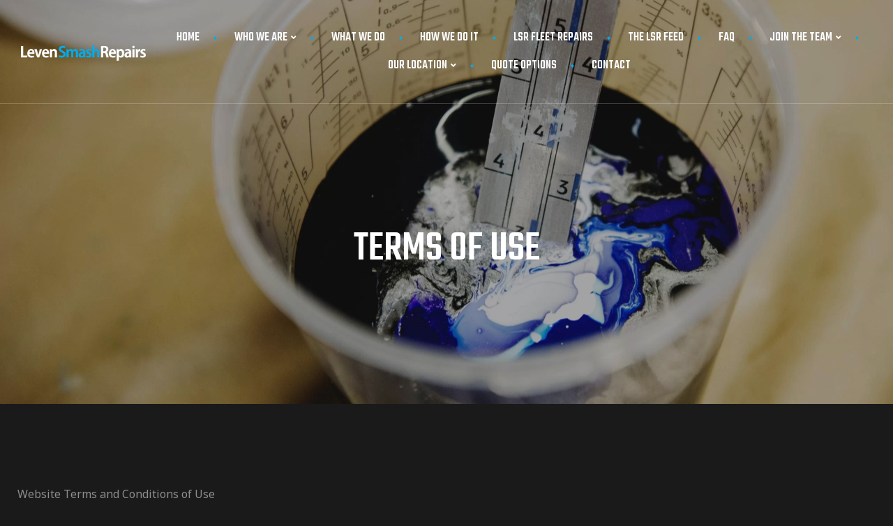

--- FILE ---
content_type: text/html; charset=UTF-8
request_url: https://levensmashrepairs.com.au/terms-of-use/
body_size: 24804
content:
<!DOCTYPE html>
<html lang="en-AU" class="no-js">
<head>
    <meta charset="UTF-8">
    <meta name="viewport" content="width=device-width, initial-scale=1">
    <link rel="profile" href="http://gmpg.org/xfn/11">
	<script src="https://kit.fontawesome.com/426a95e3b6.js" crossorigin="anonymous"></script>
    <meta name='robots' content='index, follow, max-image-preview:large, max-snippet:-1, max-video-preview:-1' />

	<!-- This site is optimized with the Yoast SEO Premium plugin v19.3 (Yoast SEO v19.8) - https://yoast.com/wordpress/plugins/seo/ -->
	<title>Terms of Use | Leven Smash Repairs</title>
	<meta name="description" content="Please read these terms and conditions of the Leven Smash Repairs website carefully." />
	<link rel="canonical" href="https://levensmashrepairs.com.au/terms-of-use/" />
	<meta property="og:locale" content="en_US" />
	<meta property="og:type" content="article" />
	<meta property="og:title" content="Terms of Use" />
	<meta property="og:description" content="Please read these terms and conditions of the Leven Smash Repairs website carefully." />
	<meta property="og:url" content="https://levensmashrepairs.com.au/terms-of-use/" />
	<meta property="og:site_name" content="Leven Smash Repairs" />
	<meta property="article:publisher" content="https://www.facebook.com/levensmashrepairs/" />
	<meta property="article:modified_time" content="2022-10-03T02:52:59+00:00" />
	<meta name="twitter:card" content="summary_large_image" />
	<meta name="twitter:label1" content="Est. reading time" />
	<meta name="twitter:data1" content="6 minutes" />
	<script type="application/ld+json" class="yoast-schema-graph">{"@context":"https://schema.org","@graph":[{"@type":"WebPage","@id":"https://levensmashrepairs.com.au/terms-of-use/","url":"https://levensmashrepairs.com.au/terms-of-use/","name":"Terms of Use | Leven Smash Repairs","isPartOf":{"@id":"https://levensmashrepairs.com.au/#website"},"datePublished":"2020-03-27T02:47:35+00:00","dateModified":"2022-10-03T02:52:59+00:00","description":"Please read these terms and conditions of the Leven Smash Repairs website carefully.","breadcrumb":{"@id":"https://levensmashrepairs.com.au/terms-of-use/#breadcrumb"},"inLanguage":"en-AU","potentialAction":[{"@type":"ReadAction","target":["https://levensmashrepairs.com.au/terms-of-use/"]}]},{"@type":"BreadcrumbList","@id":"https://levensmashrepairs.com.au/terms-of-use/#breadcrumb","itemListElement":[{"@type":"ListItem","position":1,"name":"Home","item":"https://levensmashrepairs.com.au/"},{"@type":"ListItem","position":2,"name":"Terms of Use"}]},{"@type":"WebSite","@id":"https://levensmashrepairs.com.au/#website","url":"https://levensmashrepairs.com.au/","name":"Leven Smash Repairs","description":"Leven Smash Repairs","publisher":{"@id":"https://levensmashrepairs.com.au/#organization"},"potentialAction":[{"@type":"SearchAction","target":{"@type":"EntryPoint","urlTemplate":"https://levensmashrepairs.com.au/?s={search_term_string}"},"query-input":"required name=search_term_string"}],"inLanguage":"en-AU"},{"@type":"Organization","@id":"https://levensmashrepairs.com.au/#organization","name":"Leven_Smash_Repairs","url":"https://levensmashrepairs.com.au/","sameAs":["https://www.facebook.com/levensmashrepairs/"],"logo":{"@type":"ImageObject","inLanguage":"en-AU","@id":"https://levensmashrepairs.com.au/#/schema/logo/image/","url":"https://levensmashrepairs.com.au/wp-content/uploads/2022/07/LSR_Logo_Black_Stacked.jpeg","contentUrl":"https://levensmashrepairs.com.au/wp-content/uploads/2022/07/LSR_Logo_Black_Stacked.jpeg","width":2362,"height":1771,"caption":"Leven_Smash_Repairs"},"image":{"@id":"https://levensmashrepairs.com.au/#/schema/logo/image/"}}]}</script>
	<!-- / Yoast SEO Premium plugin. -->


<link rel='dns-prefetch' href='//fonts.googleapis.com' />
<link href='https://fonts.gstatic.com' crossorigin rel='preconnect' />
<link rel="alternate" type="application/rss+xml" title="Leven Smash Repairs &raquo; Feed" href="https://levensmashrepairs.com.au/feed/" />
<script type="text/javascript">
window._wpemojiSettings = {"baseUrl":"https:\/\/s.w.org\/images\/core\/emoji\/14.0.0\/72x72\/","ext":".png","svgUrl":"https:\/\/s.w.org\/images\/core\/emoji\/14.0.0\/svg\/","svgExt":".svg","source":{"concatemoji":"https:\/\/levensmashrepairs.com.au\/wp-includes\/js\/wp-emoji-release.min.js?ver=6.2.8"}};
/*! This file is auto-generated */
!function(e,a,t){var n,r,o,i=a.createElement("canvas"),p=i.getContext&&i.getContext("2d");function s(e,t){p.clearRect(0,0,i.width,i.height),p.fillText(e,0,0);e=i.toDataURL();return p.clearRect(0,0,i.width,i.height),p.fillText(t,0,0),e===i.toDataURL()}function c(e){var t=a.createElement("script");t.src=e,t.defer=t.type="text/javascript",a.getElementsByTagName("head")[0].appendChild(t)}for(o=Array("flag","emoji"),t.supports={everything:!0,everythingExceptFlag:!0},r=0;r<o.length;r++)t.supports[o[r]]=function(e){if(p&&p.fillText)switch(p.textBaseline="top",p.font="600 32px Arial",e){case"flag":return s("\ud83c\udff3\ufe0f\u200d\u26a7\ufe0f","\ud83c\udff3\ufe0f\u200b\u26a7\ufe0f")?!1:!s("\ud83c\uddfa\ud83c\uddf3","\ud83c\uddfa\u200b\ud83c\uddf3")&&!s("\ud83c\udff4\udb40\udc67\udb40\udc62\udb40\udc65\udb40\udc6e\udb40\udc67\udb40\udc7f","\ud83c\udff4\u200b\udb40\udc67\u200b\udb40\udc62\u200b\udb40\udc65\u200b\udb40\udc6e\u200b\udb40\udc67\u200b\udb40\udc7f");case"emoji":return!s("\ud83e\udef1\ud83c\udffb\u200d\ud83e\udef2\ud83c\udfff","\ud83e\udef1\ud83c\udffb\u200b\ud83e\udef2\ud83c\udfff")}return!1}(o[r]),t.supports.everything=t.supports.everything&&t.supports[o[r]],"flag"!==o[r]&&(t.supports.everythingExceptFlag=t.supports.everythingExceptFlag&&t.supports[o[r]]);t.supports.everythingExceptFlag=t.supports.everythingExceptFlag&&!t.supports.flag,t.DOMReady=!1,t.readyCallback=function(){t.DOMReady=!0},t.supports.everything||(n=function(){t.readyCallback()},a.addEventListener?(a.addEventListener("DOMContentLoaded",n,!1),e.addEventListener("load",n,!1)):(e.attachEvent("onload",n),a.attachEvent("onreadystatechange",function(){"complete"===a.readyState&&t.readyCallback()})),(e=t.source||{}).concatemoji?c(e.concatemoji):e.wpemoji&&e.twemoji&&(c(e.twemoji),c(e.wpemoji)))}(window,document,window._wpemojiSettings);
</script>
<style type="text/css">
img.wp-smiley,
img.emoji {
	display: inline !important;
	border: none !important;
	box-shadow: none !important;
	height: 1em !important;
	width: 1em !important;
	margin: 0 0.07em !important;
	vertical-align: -0.1em !important;
	background: none !important;
	padding: 0 !important;
}
</style>
	<link rel='stylesheet' id='elementor-frontend-legacy-css' href='https://levensmashrepairs.com.au/wp-content/uploads/elementor/css/custom-frontend-legacy.min.css?ver=3.12.1' type='text/css' media='all' />
<link rel='stylesheet' id='elementor-frontend-css' href='https://levensmashrepairs.com.au/wp-content/uploads/elementor/css/custom-frontend.min.css?ver=1692672033' type='text/css' media='all' />
<link rel='stylesheet' id='elementor-post-309-css' href='https://levensmashrepairs.com.au/wp-content/uploads/elementor/css/post-309.css?ver=1692672033' type='text/css' media='all' />
<link rel='stylesheet' id='elementor-post-3926-css' href='https://levensmashrepairs.com.au/wp-content/uploads/elementor/css/post-3926.css?ver=1768172061' type='text/css' media='all' />
<link rel='stylesheet' id='wp-block-library-css' href='https://levensmashrepairs.com.au/wp-includes/css/dist/block-library/style.min.css?ver=6.2.8' type='text/css' media='all' />
<link rel='stylesheet' id='classic-theme-styles-css' href='https://levensmashrepairs.com.au/wp-includes/css/classic-themes.min.css?ver=6.2.8' type='text/css' media='all' />
<style id='global-styles-inline-css' type='text/css'>
body{--wp--preset--color--black: #000000;--wp--preset--color--cyan-bluish-gray: #abb8c3;--wp--preset--color--white: #ffffff;--wp--preset--color--pale-pink: #f78da7;--wp--preset--color--vivid-red: #cf2e2e;--wp--preset--color--luminous-vivid-orange: #ff6900;--wp--preset--color--luminous-vivid-amber: #fcb900;--wp--preset--color--light-green-cyan: #7bdcb5;--wp--preset--color--vivid-green-cyan: #00d084;--wp--preset--color--pale-cyan-blue: #8ed1fc;--wp--preset--color--vivid-cyan-blue: #0693e3;--wp--preset--color--vivid-purple: #9b51e0;--wp--preset--gradient--vivid-cyan-blue-to-vivid-purple: linear-gradient(135deg,rgba(6,147,227,1) 0%,rgb(155,81,224) 100%);--wp--preset--gradient--light-green-cyan-to-vivid-green-cyan: linear-gradient(135deg,rgb(122,220,180) 0%,rgb(0,208,130) 100%);--wp--preset--gradient--luminous-vivid-amber-to-luminous-vivid-orange: linear-gradient(135deg,rgba(252,185,0,1) 0%,rgba(255,105,0,1) 100%);--wp--preset--gradient--luminous-vivid-orange-to-vivid-red: linear-gradient(135deg,rgba(255,105,0,1) 0%,rgb(207,46,46) 100%);--wp--preset--gradient--very-light-gray-to-cyan-bluish-gray: linear-gradient(135deg,rgb(238,238,238) 0%,rgb(169,184,195) 100%);--wp--preset--gradient--cool-to-warm-spectrum: linear-gradient(135deg,rgb(74,234,220) 0%,rgb(151,120,209) 20%,rgb(207,42,186) 40%,rgb(238,44,130) 60%,rgb(251,105,98) 80%,rgb(254,248,76) 100%);--wp--preset--gradient--blush-light-purple: linear-gradient(135deg,rgb(255,206,236) 0%,rgb(152,150,240) 100%);--wp--preset--gradient--blush-bordeaux: linear-gradient(135deg,rgb(254,205,165) 0%,rgb(254,45,45) 50%,rgb(107,0,62) 100%);--wp--preset--gradient--luminous-dusk: linear-gradient(135deg,rgb(255,203,112) 0%,rgb(199,81,192) 50%,rgb(65,88,208) 100%);--wp--preset--gradient--pale-ocean: linear-gradient(135deg,rgb(255,245,203) 0%,rgb(182,227,212) 50%,rgb(51,167,181) 100%);--wp--preset--gradient--electric-grass: linear-gradient(135deg,rgb(202,248,128) 0%,rgb(113,206,126) 100%);--wp--preset--gradient--midnight: linear-gradient(135deg,rgb(2,3,129) 0%,rgb(40,116,252) 100%);--wp--preset--duotone--dark-grayscale: url('#wp-duotone-dark-grayscale');--wp--preset--duotone--grayscale: url('#wp-duotone-grayscale');--wp--preset--duotone--purple-yellow: url('#wp-duotone-purple-yellow');--wp--preset--duotone--blue-red: url('#wp-duotone-blue-red');--wp--preset--duotone--midnight: url('#wp-duotone-midnight');--wp--preset--duotone--magenta-yellow: url('#wp-duotone-magenta-yellow');--wp--preset--duotone--purple-green: url('#wp-duotone-purple-green');--wp--preset--duotone--blue-orange: url('#wp-duotone-blue-orange');--wp--preset--font-size--small: 13px;--wp--preset--font-size--medium: 20px;--wp--preset--font-size--large: 36px;--wp--preset--font-size--x-large: 42px;--wp--preset--spacing--20: 0.44rem;--wp--preset--spacing--30: 0.67rem;--wp--preset--spacing--40: 1rem;--wp--preset--spacing--50: 1.5rem;--wp--preset--spacing--60: 2.25rem;--wp--preset--spacing--70: 3.38rem;--wp--preset--spacing--80: 5.06rem;--wp--preset--shadow--natural: 6px 6px 9px rgba(0, 0, 0, 0.2);--wp--preset--shadow--deep: 12px 12px 50px rgba(0, 0, 0, 0.4);--wp--preset--shadow--sharp: 6px 6px 0px rgba(0, 0, 0, 0.2);--wp--preset--shadow--outlined: 6px 6px 0px -3px rgba(255, 255, 255, 1), 6px 6px rgba(0, 0, 0, 1);--wp--preset--shadow--crisp: 6px 6px 0px rgba(0, 0, 0, 1);}:where(.is-layout-flex){gap: 0.5em;}body .is-layout-flow > .alignleft{float: left;margin-inline-start: 0;margin-inline-end: 2em;}body .is-layout-flow > .alignright{float: right;margin-inline-start: 2em;margin-inline-end: 0;}body .is-layout-flow > .aligncenter{margin-left: auto !important;margin-right: auto !important;}body .is-layout-constrained > .alignleft{float: left;margin-inline-start: 0;margin-inline-end: 2em;}body .is-layout-constrained > .alignright{float: right;margin-inline-start: 2em;margin-inline-end: 0;}body .is-layout-constrained > .aligncenter{margin-left: auto !important;margin-right: auto !important;}body .is-layout-constrained > :where(:not(.alignleft):not(.alignright):not(.alignfull)){max-width: var(--wp--style--global--content-size);margin-left: auto !important;margin-right: auto !important;}body .is-layout-constrained > .alignwide{max-width: var(--wp--style--global--wide-size);}body .is-layout-flex{display: flex;}body .is-layout-flex{flex-wrap: wrap;align-items: center;}body .is-layout-flex > *{margin: 0;}:where(.wp-block-columns.is-layout-flex){gap: 2em;}.has-black-color{color: var(--wp--preset--color--black) !important;}.has-cyan-bluish-gray-color{color: var(--wp--preset--color--cyan-bluish-gray) !important;}.has-white-color{color: var(--wp--preset--color--white) !important;}.has-pale-pink-color{color: var(--wp--preset--color--pale-pink) !important;}.has-vivid-red-color{color: var(--wp--preset--color--vivid-red) !important;}.has-luminous-vivid-orange-color{color: var(--wp--preset--color--luminous-vivid-orange) !important;}.has-luminous-vivid-amber-color{color: var(--wp--preset--color--luminous-vivid-amber) !important;}.has-light-green-cyan-color{color: var(--wp--preset--color--light-green-cyan) !important;}.has-vivid-green-cyan-color{color: var(--wp--preset--color--vivid-green-cyan) !important;}.has-pale-cyan-blue-color{color: var(--wp--preset--color--pale-cyan-blue) !important;}.has-vivid-cyan-blue-color{color: var(--wp--preset--color--vivid-cyan-blue) !important;}.has-vivid-purple-color{color: var(--wp--preset--color--vivid-purple) !important;}.has-black-background-color{background-color: var(--wp--preset--color--black) !important;}.has-cyan-bluish-gray-background-color{background-color: var(--wp--preset--color--cyan-bluish-gray) !important;}.has-white-background-color{background-color: var(--wp--preset--color--white) !important;}.has-pale-pink-background-color{background-color: var(--wp--preset--color--pale-pink) !important;}.has-vivid-red-background-color{background-color: var(--wp--preset--color--vivid-red) !important;}.has-luminous-vivid-orange-background-color{background-color: var(--wp--preset--color--luminous-vivid-orange) !important;}.has-luminous-vivid-amber-background-color{background-color: var(--wp--preset--color--luminous-vivid-amber) !important;}.has-light-green-cyan-background-color{background-color: var(--wp--preset--color--light-green-cyan) !important;}.has-vivid-green-cyan-background-color{background-color: var(--wp--preset--color--vivid-green-cyan) !important;}.has-pale-cyan-blue-background-color{background-color: var(--wp--preset--color--pale-cyan-blue) !important;}.has-vivid-cyan-blue-background-color{background-color: var(--wp--preset--color--vivid-cyan-blue) !important;}.has-vivid-purple-background-color{background-color: var(--wp--preset--color--vivid-purple) !important;}.has-black-border-color{border-color: var(--wp--preset--color--black) !important;}.has-cyan-bluish-gray-border-color{border-color: var(--wp--preset--color--cyan-bluish-gray) !important;}.has-white-border-color{border-color: var(--wp--preset--color--white) !important;}.has-pale-pink-border-color{border-color: var(--wp--preset--color--pale-pink) !important;}.has-vivid-red-border-color{border-color: var(--wp--preset--color--vivid-red) !important;}.has-luminous-vivid-orange-border-color{border-color: var(--wp--preset--color--luminous-vivid-orange) !important;}.has-luminous-vivid-amber-border-color{border-color: var(--wp--preset--color--luminous-vivid-amber) !important;}.has-light-green-cyan-border-color{border-color: var(--wp--preset--color--light-green-cyan) !important;}.has-vivid-green-cyan-border-color{border-color: var(--wp--preset--color--vivid-green-cyan) !important;}.has-pale-cyan-blue-border-color{border-color: var(--wp--preset--color--pale-cyan-blue) !important;}.has-vivid-cyan-blue-border-color{border-color: var(--wp--preset--color--vivid-cyan-blue) !important;}.has-vivid-purple-border-color{border-color: var(--wp--preset--color--vivid-purple) !important;}.has-vivid-cyan-blue-to-vivid-purple-gradient-background{background: var(--wp--preset--gradient--vivid-cyan-blue-to-vivid-purple) !important;}.has-light-green-cyan-to-vivid-green-cyan-gradient-background{background: var(--wp--preset--gradient--light-green-cyan-to-vivid-green-cyan) !important;}.has-luminous-vivid-amber-to-luminous-vivid-orange-gradient-background{background: var(--wp--preset--gradient--luminous-vivid-amber-to-luminous-vivid-orange) !important;}.has-luminous-vivid-orange-to-vivid-red-gradient-background{background: var(--wp--preset--gradient--luminous-vivid-orange-to-vivid-red) !important;}.has-very-light-gray-to-cyan-bluish-gray-gradient-background{background: var(--wp--preset--gradient--very-light-gray-to-cyan-bluish-gray) !important;}.has-cool-to-warm-spectrum-gradient-background{background: var(--wp--preset--gradient--cool-to-warm-spectrum) !important;}.has-blush-light-purple-gradient-background{background: var(--wp--preset--gradient--blush-light-purple) !important;}.has-blush-bordeaux-gradient-background{background: var(--wp--preset--gradient--blush-bordeaux) !important;}.has-luminous-dusk-gradient-background{background: var(--wp--preset--gradient--luminous-dusk) !important;}.has-pale-ocean-gradient-background{background: var(--wp--preset--gradient--pale-ocean) !important;}.has-electric-grass-gradient-background{background: var(--wp--preset--gradient--electric-grass) !important;}.has-midnight-gradient-background{background: var(--wp--preset--gradient--midnight) !important;}.has-small-font-size{font-size: var(--wp--preset--font-size--small) !important;}.has-medium-font-size{font-size: var(--wp--preset--font-size--medium) !important;}.has-large-font-size{font-size: var(--wp--preset--font-size--large) !important;}.has-x-large-font-size{font-size: var(--wp--preset--font-size--x-large) !important;}
.wp-block-navigation a:where(:not(.wp-element-button)){color: inherit;}
:where(.wp-block-columns.is-layout-flex){gap: 2em;}
.wp-block-pullquote{font-size: 1.5em;line-height: 1.6;}
</style>
<link rel='stylesheet' id='rs-plugin-settings-css' href='https://levensmashrepairs.com.au/wp-content/plugins/revslider/public/assets/css/settings.css?ver=5.4.8.3' type='text/css' media='all' />
<style id='rs-plugin-settings-inline-css' type='text/css'>
#rs-demo-id {}
</style>
<link rel='stylesheet' id='elementor-icons-css' href='https://levensmashrepairs.com.au/wp-content/plugins/elementor/assets/lib/eicons/css/elementor-icons.min.css?ver=5.18.0' type='text/css' media='all' />
<link rel='stylesheet' id='swiper-css' href='https://levensmashrepairs.com.au/wp-content/plugins/elementor/assets/lib/swiper/css/swiper.min.css?ver=5.3.6' type='text/css' media='all' />
<link rel='stylesheet' id='elementor-post-8445-css' href='https://levensmashrepairs.com.au/wp-content/uploads/elementor/css/post-8445.css?ver=1692672033' type='text/css' media='all' />
<link rel='stylesheet' id='elementor-pro-css' href='https://levensmashrepairs.com.au/wp-content/uploads/elementor/css/custom-pro-frontend.min.css?ver=1692672033' type='text/css' media='all' />
<link rel='stylesheet' id='elementor-global-css' href='https://levensmashrepairs.com.au/wp-content/uploads/elementor/css/global.css?ver=1692672034' type='text/css' media='all' />
<link rel='stylesheet' id='lexrider-opal-icon-css' href='https://levensmashrepairs.com.au/wp-content/themes/lexrider/assets/css/opal-icons.css?ver=6.2.8' type='text/css' media='all' />
<link rel='stylesheet' id='lexrider-carousel-css' href='https://levensmashrepairs.com.au/wp-content/themes/lexrider/assets/css/carousel.css?ver=6.2.8' type='text/css' media='all' />
<link rel='stylesheet' id='opal-boostrap-css' href='https://levensmashrepairs.com.au/wp-content/themes/lexrider/assets/css/opal-boostrap.css?ver=6.2.8' type='text/css' media='all' />
<link rel='stylesheet' id='lexrider-style-css' href='https://levensmashrepairs.com.au/wp-content/themes/lexrider/style.css?ver=6.2.8' type='text/css' media='all' />
<style id='lexrider-style-inline-css' type='text/css'>
body, input, button, select, textarea{font-family:"Noto Sans", -apple-system, BlinkMacSystemFont, "Segoe UI", Roboto, "Helvetica Neue", Arial, sans-serif;font-weight:400;color:#8e8e8e}html {font-size:16px;}.c-heading{color:#ffffff;}.c-primary{color:#00acec;}.bg-primary{background-color:#00acec;}.b-primary{border-color:#00acec;}.button-primary:hover{background-color:#0087b8;border-color:#0087b8;}.c-secondary {color:#131313;}.bg-secondary {background-color:#131313;}.b-secondary{border-color:#131313;}.button-secondary:hover{background-color:#000000;}input[type="text"]::placeholder,input[type="email"]::placeholder,input[type="url"]::placeholder,input[type="password"]::placeholder,input[type="search"]::placeholder,input[type="number"]::placeholder,input[type="tel"]::placeholder,input[type="range"]::placeholder,input[type="date"]::placeholder,input[type="month"]::placeholder,input[type="week"]::placeholder,input[type="time"]::placeholder,input[type="datetime"]::placeholder,input[type="datetime-local"]::placeholder,input[type="color"]::placeholder,input[type="text"],input[type="email"],input[type="url"],input[type="password"],input[type="search"],input[type="number"],input[type="tel"],input[type="range"],input[type="date"],input[type="month"],input[type="week"],input[type="time"],input[type="datetime"],input[type="datetime-local"],input[type="color"],textarea::placeholder,textarea,a,.mainmenu-container ul ul .menu-item > a,.mainmenu-container li a span,.entry-meta a:not(:hover),.c-body,.comment-form label,.comment-form a,.opal-custom-menu-inline .widget_nav_menu li ul a,.cart-collaterals .cart_totals th,#payment .payment_methods li.woocommerce-notice,#payment .payment_methods li.woocommerce-notice--info,#payment .payment_methods li.woocommerce-info,table.woocommerce-checkout-review-order-table th,.single-product div.product .product_meta .sku_wrapper span,.single-product div.product .product_meta .sku_wrapper a,.single-product div.product .product_meta .posted_in span,.single-product div.product .product_meta .posted_in a,.single-product div.product .product_meta .tagged_as span,.single-product div.product .product_meta .tagged_as a,.opal-style-1.search-form-wapper .search-submit span,.opal-style-1.search-form-wapper .search-submit span:before,.mc4wp-form .widget-title p .c-body,.mc4wp-form .widget-title p .comment-form label,.comment-form .mc4wp-form .widget-title p label,.mc4wp-form .widget-title p .comment-form a,.comment-form .mc4wp-form .widget-title p a,.mc4wp-form .widget-title p .opal-custom-menu-inline .widget_nav_menu li ul a,.opal-custom-menu-inline .widget_nav_menu li ul .mc4wp-form .widget-title p a,.mc4wp-form .widget-title p .cart-collaterals .cart_totals th,.cart-collaterals .cart_totals .mc4wp-form .widget-title p th,.mc4wp-form .widget-title p table.woocommerce-checkout-review-order-table th,table.woocommerce-checkout-review-order-table .mc4wp-form .widget-title p th,.woocommerce-shipping-fields .select2-container--default .select2-selection--single .select2-selection__rendered,.woocommerce-billing-fields .select2-container--default .select2-selection--single .select2-selection__rendered,.opal-currency_switcher .list-currency button[type="submit"],ul.products li.product .price del,.select-items div,.single-product table.group_table .woocommerce-grouped-product-list-item__price del .amount,.widget .woof_list_label li .woof_label_term,.woocommerce-widget-layered-nav .osf-color-type .color-count {color:#8e8e8e; }h1,h2,h3,h4,h5,h6,.h1,.h2,.h3,.custom-title,.entry-header .entry-title,.related-posts .related-heading,.comments-title,.comment-respond .comment-reply-title,.h4,.cat-tags-links .tags-heading,.column-item .entry-title,.woocommerce-MyAccount-content h2,.h5,h2.widget-title,h2.widgettitle,.h6,.widget_rss li .rsswidget,.entry-meta a.url:not(:hover),.entry-content blockquote cite a,.entry-content strong,.entry-content dt,.entry-content th,.entry-content dt a,.entry-content th a,.single .navigation .nav-link a,.comment-content strong,.comment-author,.comment-author a,.comment-metadata a.comment-edit-link,.comment-content table th,.comment-content table td a,.comment-content dt,.c-heading,fieldset legend,.vertical-navigation .menu-open-label,.author-wrapper .author-name,.page .entry-header .entry-title,table.shop_table_responsive tbody th,.filter-close,table.cart:not(.wishlist_table) th,table.cart:not(.wishlist_table) .product-name a,.cart-collaterals .cart_totals .order-total .woocommerce-Price-amount,.cart-collaterals .cart_totals .amount,.woocommerce-checkout .woocommerce-form-coupon-toggle .woocommerce-info,#payment .payment_methods > .wc_payment_method > label,table.woocommerce-checkout-review-order-table .order-total .woocommerce-Price-amount,table.woocommerce-checkout-review-order-table .product-name,.woocommerce-billing-fields label,.woocommerce-billing-fields > h3,.cart th,.shop_table th,.woocommerce-account .woocommerce-MyAccount-content strong,.woocommerce-account .woocommerce-MyAccount-content .woocommerce-Price-amount,.osf-sorting .display-mode button.active,.osf-sorting .display-mode button:hover,.woocommerce-Tabs-panel table.shop_attributes th,#osf-accordion-container table.shop_attributes th,.single-product div.product .product_meta .sku_wrapper,.single-product div.product .product_meta .posted_in,.single-product div.product .product_meta .tagged_as,.woocommerce-tabs#osf-accordion-container [data-accordion] [data-control],.widget .woof_list_checkbox input[type="checkbox"] + label:after,.widget .woof_list_checkbox input[type="checkbox"]:checked + label,.widget .woof_list_radio input[type="radio"]:checked + label,.tribe-events-list .tribe-events-list-event-title a,.elementor-featured-box-wrapper .elementor-featured-box-title,.woocommerce-tabs ul.tabs li a,.single-product table.group_table .woocommerce-grouped-product-list-item__label label a,.osf-active-filters .osf_active_filters_label,.product_list_widget li .product-title a,.woocommerce-product-list li .product-title a,.product-style-1 li.product h2 a,.product-style-1 li.product h3 a,.product-style-1 li.product .woocommerce-loop-product__title a {color:#ffffff; }blockquote:before,.main-navigation .top-menu > li:not(:last-child):before,.main-navigation .top-menu > li > a:hover,.main-navigation .top-menu > li.current-menu-item > a,.mainmenu-container li.current-menu-parent > a,.mainmenu-container .menu-item > a:hover,.page-numbers:not(ul):hover,.page-numbers.current:not(ul),.cat-links a,.entry-meta .entry-meta-inner > span:not(:first-child):before,.entry-meta .cat-links a,.pbr-social-share a:hover,.single .navigation > div:hover,.single .navigation > div:hover .nav-title,.single .navigation > div:hover a,.single .navigation > div:hover b,.single .navigation .nav-title,.error404 .error-404-bkg,.error404 .sub-h2-1,.site-header-account > a span,.comment-author a:hover,.comment-metadata a.comment-edit-link:hover,.comment-metadata a:hover,.comment-reply-link,.widget_rss li .rsswidget:hover,.button-outline-primary,.elementor-wpcf7-button-outline_primary input[type="button"],.elementor-wpcf7-button-outline_primary input[type="submit"],.elementor-wpcf7-button-outline_primary button[type="submit"],.mailchimp-button-outline_primary button,.widget_shopping_cart .buttons .button:nth-child(odd),.elementor-element .elementor-button-outline_primary .elementor-button,.c-primary,.main-navigation .menu-item > a:hover,.navigation-button .menu-toggle:hover,.navigation-button .menu-toggle:focus,.entry-header .entry-title a:hover,.entry-content blockquote cite a:hover,.site-header-account .account-links-menu li a:hover,.site-header-account .account-dashboard li a:hover,.comment-form a:hover,.wp_widget_tag_cloud a:hover,.wp_widget_tag_cloud a:focus,.widget .tagcloud a:hover,.widget .tagcloud a:focus,.opal-custom-menu-inline .widget ul li a:hover,#secondary .elementor-widget-container h5:first-of-type,.elementor-nav-menu-popup .mfp-close,.site-header-cart .widget_shopping_cart .product_list_widget li a:hover,.site-header-cart .widget_shopping_cart .product_list_widget li a:focus,.site-header-cart .shopping_cart_nav .product_list_widget li a:hover,.site-header-cart .shopping_cart_nav .product_list_widget li a:focus,.site-header-cart .woocommerce-mini-cart__empty-message:before,.woocommerce-checkout .woocommerce-form-coupon-toggle .woocommerce-info a,.woocommerce-checkout .woocommerce-form-coupon-toggle .woocommerce-info a:hover,.woocommerce-privacy-policy-link,.opal-currency_switcher .list-currency button[type="submit"]:hover,.opal-currency_switcher .list-currency li.active button[type="submit"],ul.products li.product.osf-product-list .price,ul.products li.product .posfed_in a:hover,.select-items div:hover,.button-wrapper #chart-button,.product_list_widget li .product-title a:hover,.product_list_widget li .product-title a:active,.product_list_widget li .product-title a:focus,.woocommerce-product-list li .product-title a:hover,.woocommerce-product-list li .product-title a:active,.woocommerce-product-list li .product-title a:focus,.product_list_widget a:hover,.product_list_widget a:active,.product_list_widget a:focus,.woocommerce-product-list a:hover,.woocommerce-product-list a:active,.woocommerce-product-list a:focus,.tribe-events-list .tribe-events-list-event-title a:hover,.tribe-events-list .tribe-event-schedule-details,.tribe-events-list .time-details,#secondary .elementor-widget-wp-widget-recent-posts a,.elementor-widget-opal-box-overview .elementor-box-overview-wrapper .entry-header a,.contactform-content .form-title,.tribe-events-inner .tribe-events-list-event-title a:hover,.tribe-events-inner .tribe-events-event-meta .tribe-event-schedule-details,.elementor-widget-heading .sub-title i,.elementor-nav-menu--layout-horizontal .elementor-nav-menu > .menu-item:before,.elementor-widget-opal-price-table .elementor-price-table__feature-inner .opal-icon-times,.elementor-widget-scroll-timeline .st-year,.elementor-video-popup:hover .elementor-video-title,.elementor-video-popup:hover .elementor-video-icon,.site-header-cart .widget_shopping_cart p.total .woocommerce-Price-amount,.site-header-cart .shopping_cart_nav p.total .woocommerce-Price-amount,.header-button .count,.header-button:hover,.header-button:focus,table.cart:not(.wishlist_table) .product-subtotal .woocommerce-Price-amount,.woocommerce-MyAccount-navigation ul li.is-active a,li.product .posted_in a:hover,ul.products li.product .price,.single-product div.product .summary .yith-wcwl-add-to-wishlist > div > a:hover:before,.single-product div.product .summary .compare:hover:before,.single-product div.product .summary .price,.single-product table.group_table .woocommerce-grouped-product-list-item__label label a:hover,.single-product table.group_table .woocommerce-grouped-product-list-item__price .amount,.single-product table.group_table .woocommerce-grouped-product-list-item__price ins,.single-product .woocommerce-tabs .wc-tabs .active a,.single-product div.product .entry-summary .onsale,.product_list_widget .amount,.woocommerce-product-list .amount,.product_list_widget ins .amount,.woocommerce-product-list ins .amount,.product_list_widget del .amount,.woocommerce-product-list del .amount,.widget_price_filter .price_label .from,.widget_price_filter .price_label .to,.tribe-events-list-separator-month,.single-tribe_events #tribe-events-content .tribe-events-event-meta dd.tribe-venue,.single-tribe_events #tribe-events-content .tribe-events-event-meta dd.tribe-venue-location,.single-tribe_events #tribe-events-content .tribe-events-event-meta dd.tribe-organizer,.tribe-events-tooltip .tribe-event-duration,.album-post-thumbnail .entry-title a:hover {color:#00acec; }.f-primary {fill:#00acec; }::selection,.comments-link span,.entry-header .entry-date a,.cat-tags-links .tags-links a:hover,.cat-tags-links .tags-links a:focus,body.blog article .post-content:after,.error404 .return-home:hover,#secondary .widget:after,.widget_archive ul li a:before,.widget_nav_menu ul li a:before,.widget_categories ul li a:before,.widget_pages ul li a:before,.widget_meta ul li a:before,.widget_product_categories ul li a:before,.widget .tagcloud a:hover,.widget .tagcloud a:focus,.widget.widget_tag_cloud a:hover,.widget.widget_tag_cloud a:focus,.wp_widget_tag_cloud a:hover:before,.wp_widget_tag_cloud a:focus:before,.button-primary,input[type="reset"],input.secondary[type="button"],input.secondary[type="reset"],input.secondary[type="submit"],input[type="button"],input[type="submit"],button[type="submit"],.page .edit-link a.post-edit-link,.error404 .go-back,.scrollup,.comment-form .form-submit input[type="submit"],.elementor-wpcf7-button-primary input[type="button"][type="submit"],.elementor-wpcf7-button-primary input[type="submit"],.elementor-wpcf7-button-primary button[type="submit"],.mailchimp-button-primary button,.elementor-widget-opal-single-product .button,.wc-proceed-to-checkout .button,.woocommerce-cart .return-to-shop a,.wishlist_table .product-add-to-cart a.button,.woocommerce-MyAccount-content .woocommerce-Pagination .woocommerce-button,.widget_shopping_cart .buttons .button,.tribe-events-button,#tribe-events .tribe-events-button,#tribe-bar-form .tribe-bar-submit input[type=submit],.button-default:hover,.button-default:active,.button-default:focus,.button-dark:hover,.more-link:hover,.elementor-element .elementor-button-dark .elementor-button:hover,.elementor-wpcf7-button-dark input:hover[type="submit"],.elementor-wpcf7-button-dark button:hover[type="submit"],.mailchimp-button-dark button:hover,table.cart:not(.wishlist_table) td.actions button:hover[type="submit"],.single-tribe_events .tribe-events-button.tribe-events-ical:hover,.single-tribe_events #tribe-events .tribe-events-button.tribe-events-ical:hover,.button-dark:active,.more-link:active,.elementor-element .elementor-button-dark .elementor-button:active,.elementor-wpcf7-button-dark input:active[type="submit"],.elementor-wpcf7-button-dark button:active[type="submit"],.mailchimp-button-dark button:active,table.cart:not(.wishlist_table) td.actions button:active[type="submit"],.single-tribe_events .tribe-events-button.tribe-events-ical:active,.single-tribe_events #tribe-events .tribe-events-button.tribe-events-ical:active,.button-dark:focus,.more-link:focus,.elementor-element .elementor-button-dark .elementor-button:focus,.elementor-wpcf7-button-dark input:focus[type="submit"],.elementor-wpcf7-button-dark button:focus[type="submit"],.mailchimp-button-dark button:focus,table.cart:not(.wishlist_table) td.actions button:focus[type="submit"],.single-tribe_events .tribe-events-button.tribe-events-ical:focus,.single-tribe_events #tribe-events .tribe-events-button.tribe-events-ical:focus,.elementor-element .elementor-button-primary .elementor-button,.button-outline-primary:hover,.elementor-wpcf7-button-outline_primary input:hover[type="button"],.elementor-wpcf7-button-outline_primary input:hover[type="submit"],.elementor-wpcf7-button-outline_primary button:hover[type="submit"],.mailchimp-button-outline_primary button:hover,.widget_shopping_cart .buttons .button:hover:nth-child(odd),.button-outline-primary:active,.elementor-wpcf7-button-outline_primary input:active[type="button"],.elementor-wpcf7-button-outline_primary input:active[type="submit"],.elementor-wpcf7-button-outline_primary button:active[type="submit"],.mailchimp-button-outline_primary button:active,.widget_shopping_cart .buttons .button:active:nth-child(odd),.button-outline-primary.active,.elementor-wpcf7-button-outline_primary input.active[type="button"],.elementor-wpcf7-button-outline_primary input.active[type="submit"],.elementor-wpcf7-button-outline_primary button.active[type="submit"],.mailchimp-button-outline_primary button.active,.widget_shopping_cart .buttons .active.button:nth-child(odd),.show > .button-outline-primary.dropdown-toggle,.elementor-wpcf7-button-outline_primary .show > input.dropdown-toggle[type="button"],.elementor-wpcf7-button-outline_primary .show > input.dropdown-toggle[type="submit"],.elementor-wpcf7-button-outline_primary .show > button.dropdown-toggle[type="submit"],.mailchimp-button-outline_primary .show > button.dropdown-toggle,.widget_shopping_cart .buttons .show > .dropdown-toggle.button:nth-child(odd),.elementor-element .elementor-button-outline_primary .elementor-button:hover,.elementor-element .elementor-button-outline_primary .elementor-button:active,.elementor-element .elementor-button-outline_primary .elementor-button:focus,.bg-primary,[class*="after-title"]:after,.before-title-primary:before,.img-animated .elementor-image:after,.col-animated:after,.elementor-counter-divider span,.elementor-widget-divider .elementor-divider-separator:before,.tribe-events-inner .tribe-events-event-meta .tribe-event-schedule-details:after,.elementor-view-framed .elementor-icon,.column-item .entry-category a,.column-item.post-style-2 .post-inner:after,.opal-timeline .timeline-line,.elementor-post-timeline .timeline-line,.opal-timeline .column-item .timeline-item-line,.elementor-post-timeline .column-item .timeline-item-line,.opal-timeline .column-item:after,.elementor-post-timeline .column-item:after,.elementor-widget-opal-product-categories .cats-title a:after,.scroll-timeline-nav ul span:after,.elementor-team-meta-inner:hover .elementor-team-image,.notification-added-to-cart .ns-content,#payment .place-order .button:hover,form.track_order p:last-of-type button[type="submit"]:hover,form.track_order p:last-of-type button[type="submit"]:focus,.shop-action .yith-wcqv-button:hover,.shop-action .yith-wcwl-add-to-wishlist > div > a:hover,.shop-action .compare:hover,.shop-action a[class*="product_type_"]:hover,.shop-action a.loading[class*="product_type_"],.woocommerce-tabs ul.tabs li a:after,.widget_price_filter .ui-slider .ui-slider-handle,.widget_price_filter .ui-slider .ui-slider-range,.handheld-footer-bar .cart .footer-cart-contents .count,ul.tribe-events-sub-nav a:hover,.tribe-events-back a:hover,.tribe-events-list-widget .tribe-events-widget-link a:hover,.tribe-events-adv-list-widget .tribe-events-widget-link a:hover,.tribe-events-list .tribe-event-schedule-details:after,.tribe-events-list .time-details:after,.tribe-events-calendar td .opal-inner:hover,.tribe-events-calendar td.tribe-events-present div[id*='tribe-events-daynum-'],.tribe-events-calendar td.tribe-events-present div[id*='tribe-events-daynum-'] > a,.video-post-thumbnail:after,.album-post-thumbnail:after {background-color:#00acec; }.button-primary,input[type="reset"],input.secondary[type="button"],input.secondary[type="reset"],input.secondary[type="submit"],input[type="button"],input[type="submit"],button[type="submit"],.page .edit-link a.post-edit-link,.error404 .go-back,.scrollup,.comment-form .form-submit input[type="submit"],.elementor-wpcf7-button-primary input[type="button"][type="submit"],.elementor-wpcf7-button-primary input[type="submit"],.elementor-wpcf7-button-primary button[type="submit"],.mailchimp-button-primary button,.elementor-widget-opal-single-product .button,.wc-proceed-to-checkout .button,.woocommerce-cart .return-to-shop a,.wishlist_table .product-add-to-cart a.button,.woocommerce-MyAccount-content .woocommerce-Pagination .woocommerce-button,.widget_shopping_cart .buttons .button,.tribe-events-button,#tribe-events .tribe-events-button,#tribe-bar-form .tribe-bar-submit input[type=submit],.button-secondary,.secondary-button .search-submit,.elementor-wpcf7-button-secondary input[type="button"][type="submit"],.elementor-wpcf7-button-secondary input[type="submit"],.elementor-wpcf7-button-secondary button[type="submit"],.mailchimp-button-secondary button,.form-control:focus,input[type="text"]:focus,input[type="email"]:focus,input[type="url"]:focus,input[type="password"]:focus,input[type="search"]:focus,input[type="number"]:focus,input[type="tel"]:focus,input[type="range"]:focus,input[type="date"]:focus,input[type="month"]:focus,input[type="week"]:focus,input[type="time"]:focus,input[type="datetime"]:focus,input[type="datetime-local"]:focus,input[type="color"]:focus,textarea:focus,.prev.page-numbers:hover,.next.page-numbers:hover,.cat-tags-links .tags-links a:hover,.cat-tags-links .tags-links a:focus,.widget .tagcloud a:hover,.widget .tagcloud a:focus,.widget.widget_tag_cloud a:hover,.widget.widget_tag_cloud a:focus,.wp_widget_tag_cloud a:hover:after,.wp_widget_tag_cloud a:focus:after,.wp_widget_tag_cloud a:hover,.wp_widget_tag_cloud a:focus,.button-default:hover,.button-default:active,.button-default:focus,.button-dark:hover,.more-link:hover,.elementor-element .elementor-button-dark .elementor-button:hover,.elementor-wpcf7-button-dark input:hover[type="submit"],.elementor-wpcf7-button-dark button:hover[type="submit"],.mailchimp-button-dark button:hover,table.cart:not(.wishlist_table) td.actions button:hover[type="submit"],.single-tribe_events .tribe-events-button.tribe-events-ical:hover,.single-tribe_events #tribe-events .tribe-events-button.tribe-events-ical:hover,.button-dark:active,.more-link:active,.elementor-element .elementor-button-dark .elementor-button:active,.elementor-wpcf7-button-dark input:active[type="submit"],.elementor-wpcf7-button-dark button:active[type="submit"],.mailchimp-button-dark button:active,table.cart:not(.wishlist_table) td.actions button:active[type="submit"],.single-tribe_events .tribe-events-button.tribe-events-ical:active,.single-tribe_events #tribe-events .tribe-events-button.tribe-events-ical:active,.button-dark:focus,.more-link:focus,.elementor-element .elementor-button-dark .elementor-button:focus,.elementor-wpcf7-button-dark input:focus[type="submit"],.elementor-wpcf7-button-dark button:focus[type="submit"],.mailchimp-button-dark button:focus,table.cart:not(.wishlist_table) td.actions button:focus[type="submit"],.single-tribe_events .tribe-events-button.tribe-events-ical:focus,.single-tribe_events #tribe-events .tribe-events-button.tribe-events-ical:focus,.elementor-element .elementor-button-primary .elementor-button,.button-outline-primary,.elementor-wpcf7-button-outline_primary input[type="button"],.elementor-wpcf7-button-outline_primary input[type="submit"],.elementor-wpcf7-button-outline_primary button[type="submit"],.mailchimp-button-outline_primary button,.widget_shopping_cart .buttons .button:nth-child(odd),.elementor-element .elementor-button-outline_primary .elementor-button,.button-outline-primary:hover,.elementor-wpcf7-button-outline_primary input:hover[type="button"],.elementor-wpcf7-button-outline_primary input:hover[type="submit"],.elementor-wpcf7-button-outline_primary button:hover[type="submit"],.mailchimp-button-outline_primary button:hover,.widget_shopping_cart .buttons .button:hover:nth-child(odd),.button-outline-primary:active,.elementor-wpcf7-button-outline_primary input:active[type="button"],.elementor-wpcf7-button-outline_primary input:active[type="submit"],.elementor-wpcf7-button-outline_primary button:active[type="submit"],.mailchimp-button-outline_primary button:active,.widget_shopping_cart .buttons .button:active:nth-child(odd),.button-outline-primary.active,.elementor-wpcf7-button-outline_primary input.active[type="button"],.elementor-wpcf7-button-outline_primary input.active[type="submit"],.elementor-wpcf7-button-outline_primary button.active[type="submit"],.mailchimp-button-outline_primary button.active,.widget_shopping_cart .buttons .active.button:nth-child(odd),.show > .button-outline-primary.dropdown-toggle,.elementor-wpcf7-button-outline_primary .show > input.dropdown-toggle[type="button"],.elementor-wpcf7-button-outline_primary .show > input.dropdown-toggle[type="submit"],.elementor-wpcf7-button-outline_primary .show > button.dropdown-toggle[type="submit"],.mailchimp-button-outline_primary .show > button.dropdown-toggle,.widget_shopping_cart .buttons .show > .dropdown-toggle.button:nth-child(odd),.elementor-element .elementor-button-outline_primary .elementor-button:hover,.elementor-element .elementor-button-outline_primary .elementor-button:active,.elementor-element .elementor-button-outline_primary .elementor-button:focus,.b-primary,.elementor-nav-menu--main .elementor-nav-menu ul,.elementor-video-popup:hover .elementor-video-icon,#payment .place-order .button:hover,form.track_order p:last-of-type button[type="submit"]:hover,form.track_order p:last-of-type button[type="submit"]:focus,form.track_order p input[type="text"]:hover,form.track_order p input[type="text"]:focus,.single-product div.product .summary .yith-wcwl-add-to-wishlist > div > a:hover,.single-product div.product .summary .compare:hover,.osf-product-deal .woocommerce-product-list .opal-countdown .day,.otf-product-recently-content li:hover .product-thumbnail img,#tribe-bar-form input[type='text']:focus {border-color:#00acec; }#tribe-bar-views-toggle:after,#tribe-bar-collapse-toggle span.tribe-bar-toggle-arrow::after {border-top-color:#00acec; }.tribe-bar-views-open #tribe-bar-views-toggle:after,#tribe-bar-collapse-toggle.tribe-bar-filters-open span.tribe-bar-toggle-arrow::after {border-bottom-color:#00acec; }.btn-link:focus,.elementor-element .elementor-button-link .elementor-button:focus,.btn-link:hover,.elementor-element .elementor-button-link .elementor-button:hover,.button-link:focus,.button-link:hover,a:hover,a:active,.cat-links a:hover,.entry-meta .cat-links a:hover {color:#0087b8; }.entry-header .entry-date a:hover,.button-primary:hover,input:hover[type="reset"],input:hover[type="button"],input:hover[type="submit"],button:hover[type="submit"],.page .edit-link a.post-edit-link:hover,.error404 .go-back:hover,.scrollup:hover,.comment-form .form-submit input:hover[type="submit"],.elementor-wpcf7-button-primary input:hover[type="submit"],.elementor-wpcf7-button-primary button:hover[type="submit"],.mailchimp-button-primary button:hover,.elementor-widget-opal-single-product .button:hover,.wc-proceed-to-checkout .button:hover,.woocommerce-cart .return-to-shop a:hover,.wishlist_table .product-add-to-cart a.button:hover,.woocommerce-MyAccount-content .woocommerce-Pagination .woocommerce-button:hover,.widget_shopping_cart .buttons .button:hover,.tribe-events-button:hover,#tribe-events .tribe-events-button:hover,#tribe-bar-form .tribe-bar-submit input:hover[type=submit],.button-primary:active,input:active[type="reset"],input:active[type="button"],input:active[type="submit"],button:active[type="submit"],.page .edit-link a.post-edit-link:active,.error404 .go-back:active,.scrollup:active,.comment-form .form-submit input:active[type="submit"],.elementor-wpcf7-button-primary input:active[type="submit"],.elementor-wpcf7-button-primary button:active[type="submit"],.mailchimp-button-primary button:active,.elementor-widget-opal-single-product .button:active,.wc-proceed-to-checkout .button:active,.woocommerce-cart .return-to-shop a:active,.wishlist_table .product-add-to-cart a.button:active,.woocommerce-MyAccount-content .woocommerce-Pagination .woocommerce-button:active,.widget_shopping_cart .buttons .button:active,.tribe-events-button:active,#tribe-events .tribe-events-button:active,#tribe-bar-form .tribe-bar-submit input:active[type=submit],.button-primary.active,input.active[type="reset"],input.active[type="button"],input.active[type="submit"],button.active[type="submit"],.page .edit-link a.active.post-edit-link,.error404 .active.go-back,.active.scrollup,.comment-form .form-submit input.active[type="submit"],.elementor-wpcf7-button-primary input.active[type="submit"],.elementor-wpcf7-button-primary button.active[type="submit"],.mailchimp-button-primary button.active,.elementor-widget-opal-single-product .active.button,.wc-proceed-to-checkout .active.button,.woocommerce-cart .return-to-shop a.active,.wishlist_table .product-add-to-cart a.active.button,.woocommerce-MyAccount-content .woocommerce-Pagination .active.woocommerce-button,.widget_shopping_cart .buttons .active.button,.active.tribe-events-button,#tribe-events .active.tribe-events-button,#tribe-bar-form .tribe-bar-submit input.active[type=submit],.show > .button-primary.dropdown-toggle,.show > input.dropdown-toggle[type="reset"],.show > input.dropdown-toggle[type="button"],.show > input.dropdown-toggle[type="submit"],.show > button.dropdown-toggle[type="submit"],.page .edit-link .show > a.dropdown-toggle.post-edit-link,.error404 .show > .dropdown-toggle.go-back,.show > .dropdown-toggle.scrollup,.comment-form .form-submit .show > input.dropdown-toggle[type="submit"],.elementor-wpcf7-button-primary .show > input.dropdown-toggle[type="submit"],.elementor-wpcf7-button-primary .show > button.dropdown-toggle[type="submit"],.mailchimp-button-primary .show > button.dropdown-toggle,.elementor-widget-opal-single-product .show > .dropdown-toggle.button,.wc-proceed-to-checkout .show > .dropdown-toggle.button,.woocommerce-cart .return-to-shop .show > a.dropdown-toggle,.wishlist_table .product-add-to-cart .show > a.dropdown-toggle.button,.woocommerce-MyAccount-content .woocommerce-Pagination .show > .dropdown-toggle.woocommerce-button,.widget_shopping_cart .buttons .show > .dropdown-toggle.button,.show > .dropdown-toggle.tribe-events-button,#tribe-events .show > .dropdown-toggle.tribe-events-button,#tribe-bar-form .tribe-bar-submit .show > input.dropdown-toggle[type=submit],.elementor-element .elementor-button-primary .elementor-button:hover,.elementor-element .elementor-button-primary .elementor-button:active,.elementor-element .elementor-button-primary .elementor-button:focus,.column-item .entry-category a:hover {background-color:#0087b8; }.button-primary:active,input:active[type="reset"],input:active[type="button"],input:active[type="submit"],button:active[type="submit"],.page .edit-link a.post-edit-link:active,.error404 .go-back:active,.scrollup:active,.comment-form .form-submit input:active[type="submit"],.elementor-wpcf7-button-primary input:active[type="submit"],.elementor-wpcf7-button-primary button:active[type="submit"],.mailchimp-button-primary button:active,.elementor-widget-opal-single-product .button:active,.wc-proceed-to-checkout .button:active,.woocommerce-cart .return-to-shop a:active,.wishlist_table .product-add-to-cart a.button:active,.woocommerce-MyAccount-content .woocommerce-Pagination .woocommerce-button:active,.widget_shopping_cart .buttons .button:active,.tribe-events-button:active,#tribe-events .tribe-events-button:active,#tribe-bar-form .tribe-bar-submit input:active[type=submit],.button-primary.active,input.active[type="reset"],input.active[type="button"],input.active[type="submit"],button.active[type="submit"],.page .edit-link a.active.post-edit-link,.error404 .active.go-back,.active.scrollup,.comment-form .form-submit input.active[type="submit"],.elementor-wpcf7-button-primary input.active[type="submit"],.elementor-wpcf7-button-primary button.active[type="submit"],.mailchimp-button-primary button.active,.elementor-widget-opal-single-product .active.button,.wc-proceed-to-checkout .active.button,.woocommerce-cart .return-to-shop a.active,.wishlist_table .product-add-to-cart a.active.button,.woocommerce-MyAccount-content .woocommerce-Pagination .active.woocommerce-button,.widget_shopping_cart .buttons .active.button,.active.tribe-events-button,#tribe-events .active.tribe-events-button,#tribe-bar-form .tribe-bar-submit input.active[type=submit],.show > .button-primary.dropdown-toggle,.show > input.dropdown-toggle[type="reset"],.show > input.dropdown-toggle[type="button"],.show > input.dropdown-toggle[type="submit"],.show > button.dropdown-toggle[type="submit"],.page .edit-link .show > a.dropdown-toggle.post-edit-link,.error404 .show > .dropdown-toggle.go-back,.show > .dropdown-toggle.scrollup,.comment-form .form-submit .show > input.dropdown-toggle[type="submit"],.elementor-wpcf7-button-primary .show > input.dropdown-toggle[type="submit"],.elementor-wpcf7-button-primary .show > button.dropdown-toggle[type="submit"],.mailchimp-button-primary .show > button.dropdown-toggle,.elementor-widget-opal-single-product .show > .dropdown-toggle.button,.wc-proceed-to-checkout .show > .dropdown-toggle.button,.woocommerce-cart .return-to-shop .show > a.dropdown-toggle,.wishlist_table .product-add-to-cart .show > a.dropdown-toggle.button,.woocommerce-MyAccount-content .woocommerce-Pagination .show > .dropdown-toggle.woocommerce-button,.widget_shopping_cart .buttons .show > .dropdown-toggle.button,.show > .dropdown-toggle.tribe-events-button,#tribe-events .show > .dropdown-toggle.tribe-events-button,#tribe-bar-form .tribe-bar-submit .show > input.dropdown-toggle[type=submit],.button-secondary:active,.secondary-button .search-submit:active,.elementor-wpcf7-button-secondary input:active[type="submit"],.elementor-wpcf7-button-secondary button:active[type="submit"],.mailchimp-button-secondary button:active,.button-secondary.active,.secondary-button .active.search-submit,.elementor-wpcf7-button-secondary input.active[type="submit"],.elementor-wpcf7-button-secondary button.active[type="submit"],.mailchimp-button-secondary button.active,.show > .button-secondary.dropdown-toggle,.secondary-button .show > .dropdown-toggle.search-submit,.elementor-wpcf7-button-secondary .show > input.dropdown-toggle[type="submit"],.elementor-wpcf7-button-secondary .show > button.dropdown-toggle[type="submit"],.mailchimp-button-secondary .show > button.dropdown-toggle,.button-primary:hover,input:hover[type="reset"],input:hover[type="button"],input:hover[type="submit"],button:hover[type="submit"],.page .edit-link a.post-edit-link:hover,.error404 .go-back:hover,.scrollup:hover,.comment-form .form-submit input:hover[type="submit"],.elementor-wpcf7-button-primary input:hover[type="submit"],.elementor-wpcf7-button-primary button:hover[type="submit"],.mailchimp-button-primary button:hover,.elementor-widget-opal-single-product .button:hover,.wc-proceed-to-checkout .button:hover,.woocommerce-cart .return-to-shop a:hover,.wishlist_table .product-add-to-cart a.button:hover,.woocommerce-MyAccount-content .woocommerce-Pagination .woocommerce-button:hover,.widget_shopping_cart .buttons .button:hover,.tribe-events-button:hover,#tribe-events .tribe-events-button:hover,#tribe-bar-form .tribe-bar-submit input:hover[type=submit],.elementor-element .elementor-button-primary .elementor-button:hover,.elementor-element .elementor-button-primary .elementor-button:active,.elementor-element .elementor-button-primary .elementor-button:focus {border-color:#0087b8; }.error404 .sub-h2-2,.site-header-account .account-dropdown a.register-link,.site-header-account .account-dropdown a.lostpass-link,.button-outline-secondary,.elementor-wpcf7-button-outline_secondary input[type="button"][type="submit"],.elementor-wpcf7-button-outline_secondary input[type="submit"],.elementor-wpcf7-button-outline_secondary button[type="submit"],.mailchimp-button-outline_secondary button,.elementor-element .elementor-button-outline_secondary .elementor-button,.c-secondary,.author-wrapper .author-name h6,.list-feature-box > li:before,.elementor-widget-opal-box-overview .elementor-box-overview-wrapper .entry-header a:hover,.contactform-content button.mfp-close {color:#131313; }.button-secondary,.secondary-button .search-submit,.elementor-wpcf7-button-secondary input[type="button"][type="submit"],.elementor-wpcf7-button-secondary input[type="submit"],.elementor-wpcf7-button-secondary button[type="submit"],.mailchimp-button-secondary button,.elementor-element .elementor-button-secondary .elementor-button,.button-outline-secondary:hover,.elementor-wpcf7-button-outline_secondary input:hover[type="submit"],.elementor-wpcf7-button-outline_secondary button:hover[type="submit"],.mailchimp-button-outline_secondary button:hover,.button-outline-secondary:active,.elementor-wpcf7-button-outline_secondary input:active[type="submit"],.elementor-wpcf7-button-outline_secondary button:active[type="submit"],.mailchimp-button-outline_secondary button:active,.button-outline-secondary.active,.elementor-wpcf7-button-outline_secondary input.active[type="submit"],.elementor-wpcf7-button-outline_secondary button.active[type="submit"],.mailchimp-button-outline_secondary button.active,.show > .button-outline-secondary.dropdown-toggle,.elementor-wpcf7-button-outline_secondary .show > input.dropdown-toggle[type="submit"],.elementor-wpcf7-button-outline_secondary .show > button.dropdown-toggle[type="submit"],.mailchimp-button-outline_secondary .show > button.dropdown-toggle,.elementor-element .elementor-button-outline_secondary .elementor-button:hover,.elementor-element .elementor-button-outline_secondary .elementor-button:active,.elementor-element .elementor-button-outline_secondary .elementor-button:focus,.bg-secondary,.before-title-secondary:before,#secondary .elementor-widget-wp-widget-categories a:before,.elementor-accordion .elementor-tab-title.elementor-active .elementor-accordion-icon,#secondary .elementor-nav-menu a:before,.e--pointer-dot a:before {background-color:#131313; }.button-secondary,.secondary-button .search-submit,.elementor-wpcf7-button-secondary input[type="button"][type="submit"],.elementor-wpcf7-button-secondary input[type="submit"],.elementor-wpcf7-button-secondary button[type="submit"],.mailchimp-button-secondary button,.elementor-element .elementor-button-secondary .elementor-button,.button-outline-secondary,.elementor-wpcf7-button-outline_secondary input[type="button"][type="submit"],.elementor-wpcf7-button-outline_secondary input[type="submit"],.elementor-wpcf7-button-outline_secondary button[type="submit"],.mailchimp-button-outline_secondary button,.elementor-element .elementor-button-outline_secondary .elementor-button,.button-outline-secondary:hover,.elementor-wpcf7-button-outline_secondary input:hover[type="submit"],.elementor-wpcf7-button-outline_secondary button:hover[type="submit"],.button-outline-secondary:active,.elementor-wpcf7-button-outline_secondary input:active[type="submit"],.elementor-wpcf7-button-outline_secondary button:active[type="submit"],.button-outline-secondary.active,.elementor-wpcf7-button-outline_secondary input.active[type="submit"],.elementor-wpcf7-button-outline_secondary button.active[type="submit"],.show > .button-outline-secondary.dropdown-toggle,.elementor-wpcf7-button-outline_secondary .show > input.dropdown-toggle[type="submit"],.elementor-wpcf7-button-outline_secondary .show > button.dropdown-toggle[type="submit"],.mailchimp-button-outline_secondary .show > button.dropdown-toggle,.elementor-element .elementor-button-outline_secondary .elementor-button:hover,.elementor-element .elementor-button-outline_secondary .elementor-button:active,.elementor-element .elementor-button-outline_secondary .elementor-button:focus,.b-secondary {border-color:#131313; }.button-secondary:hover,.secondary-button .search-submit:hover,.elementor-wpcf7-button-secondary input:hover[type="submit"],.elementor-wpcf7-button-secondary button:hover[type="submit"],.mailchimp-button-secondary button:hover,.button-secondary:active,.secondary-button .search-submit:active,.elementor-wpcf7-button-secondary input:active[type="submit"],.elementor-wpcf7-button-secondary button:active[type="submit"],.mailchimp-button-secondary button:active,.button-secondary.active,.secondary-button .active.search-submit,.elementor-wpcf7-button-secondary input.active[type="submit"],.elementor-wpcf7-button-secondary button.active[type="submit"],.mailchimp-button-secondary button.active,.show > .button-secondary.dropdown-toggle,.secondary-button .show > .dropdown-toggle.search-submit,.elementor-wpcf7-button-secondary .show > input.dropdown-toggle[type="submit"],.elementor-wpcf7-button-secondary .show > button.dropdown-toggle[type="submit"],.mailchimp-button-secondary .show > button.dropdown-toggle,.elementor-element .elementor-button-secondary .elementor-button:hover,.elementor-element .elementor-button-secondary .elementor-button:active,.elementor-element .elementor-button-secondary .elementor-button:focus {background-color:#000000; }.button-secondary:hover,.secondary-button .search-submit:hover,.elementor-wpcf7-button-secondary input:hover[type="submit"],.elementor-wpcf7-button-secondary button:hover[type="submit"],.mailchimp-button-secondary button:hover,.button-secondary:active,.secondary-button .search-submit:active,.elementor-wpcf7-button-secondary input:active[type="submit"],.elementor-wpcf7-button-secondary button:active[type="submit"],.mailchimp-button-secondary button:active,.button-secondary.active,.secondary-button .active.search-submit,.elementor-wpcf7-button-secondary input.active[type="submit"],.elementor-wpcf7-button-secondary button.active[type="submit"],.mailchimp-button-secondary button.active,.show > .button-secondary.dropdown-toggle,.secondary-button .show > .dropdown-toggle.search-submit,.elementor-wpcf7-button-secondary .show > input.dropdown-toggle[type="submit"],.elementor-wpcf7-button-secondary .show > button.dropdown-toggle[type="submit"],.mailchimp-button-secondary .show > button.dropdown-toggle,.elementor-element .elementor-button-secondary .elementor-button:hover,.elementor-element .elementor-button-secondary .elementor-button:active,.elementor-element .elementor-button-secondary .elementor-button:focus {border-color:#000000; }.row,body.opal-default-content-layout-2cr #content .wrap,body.opal-content-layout-2cl #content .wrap,body.opal-content-layout-2cr #content .wrap,[data-opal-columns],.opal-archive-style-4.blog .site-main,.opal-archive-style-4.archive .site-main,.site-footer .widget-area,.comment-form,.widget .gallery,.elementor-element .gallery,.entry-gallery .gallery,.single .gallery,.list-feature-box,[data-elementor-columns],.opal-canvas-filter.top .opal-canvas-filter-wrap,.opal-canvas-filter.top .opal-canvas-filter-wrap section.WOOF_Widget .woof_redraw_zone,.woocommerce-cart .woocommerce,.woocommerce-billing-fields .woocommerce-billing-fields__field-wrapper,.woocommerce-MyAccount-content form[class^="woocommerce-"],.woocommerce-columns--addresses,.woocommerce-account .entry-content > .woocommerce,.woocommerce-account .entry-content > .woocommerce .u-columns.woocommerce-Addresses,.woocommerce-Addresses,.woocommerce-address-fields__field-wrapper,ul.products,.osf-sorting,.single-product div.product {margin-right:-15px;margin-left:-15px;}.col-1,.col-2,[data-elementor-columns-mobile="6"] .column-item,.col-3,[data-elementor-columns-mobile="4"] .column-item,.col-4,[data-elementor-columns-mobile="3"] .column-item,.col-5,.col-6,[data-elementor-columns-mobile="2"] .column-item,.single-product.opal-comment-form-2 .comment-form-author,.single-product.opal-comment-form-2 .comment-form-email,.col-7,.col-8,.col-9,.col-10,.opal-timeline .column-item,.elementor-post-timeline .column-item,.col-11,.col-12,.related-posts .column-item,.opal-default-content-layout-2cr .related-posts .column-item,.opal-content-layout-2cr .related-posts .column-item,.opal-content-layout-2cl .related-posts .column-item,.site-footer .widget-area .widget-column,.comment-form > p,.widget .gallery-columns-1 .gallery-item,.elementor-element .gallery-columns-1 .gallery-item,.entry-gallery .gallery-columns-1 .gallery-item,.single .gallery-columns-1 .gallery-item,[data-elementor-columns-mobile="1"] .column-item,.woocommerce-cart .cart-empty,.woocommerce-cart .return-to-shop,.woocommerce-cart .woocommerce-notices-wrapper,.woocommerce-billing-fields .form-row-wide,.woocommerce-MyAccount-content form[class^="woocommerce-"] > *:not(fieldset),.woocommerce-MyAccount-content form[class^="woocommerce-"] .form-row-wide,#customer_details [class*='col'],.columns-1 ul.products li.product,.columns-1 ul.products > li,#reviews .comment-form-rating,.single-product .woocommerce-tabs,.col,body #secondary,.opal-canvas-filter.top .opal-canvas-filter-wrap section,.opal-canvas-filter.top .opal-canvas-filter-wrap section.WOOF_Widget .woof_redraw_zone .woof_container,.columns-5 ul.products li.product,.columns-5 ul.products > li,.col-auto,.col-sm-1,[data-opal-columns="12"] .column-item,.col-sm-2,[data-opal-columns="6"] .column-item,.columns-6 ul.products li.product,.columns-6 ul.products > li,.col-sm-3,[data-opal-columns="4"] .column-item,.col-sm-4,[data-opal-columns="3"] .column-item,.widget .gallery-columns-6 .gallery-item,.elementor-element .gallery-columns-6 .gallery-item,.entry-gallery .gallery-columns-6 .gallery-item,.single .gallery-columns-6 .gallery-item,.col-sm-5,.col-sm-6,[data-opal-columns="2"] .column-item,.opal-archive-style-1 .column-item,.opal-archive-style-2 .column-item,.opal-archive-style-3 .column-item,.widget .gallery-columns-2 .gallery-item,.elementor-element .gallery-columns-2 .gallery-item,.entry-gallery .gallery-columns-2 .gallery-item,.single .gallery-columns-2 .gallery-item,.widget .gallery-columns-3 .gallery-item,.elementor-element .gallery-columns-3 .gallery-item,.entry-gallery .gallery-columns-3 .gallery-item,.single .gallery-columns-3 .gallery-item,.widget .gallery-columns-4 .gallery-item,.elementor-element .gallery-columns-4 .gallery-item,.entry-gallery .gallery-columns-4 .gallery-item,.single .gallery-columns-4 .gallery-item,.list-feature-box > li,.woocommerce-billing-fields .form-row-first,.woocommerce-billing-fields .form-row-last,.woocommerce-MyAccount-content form[class^="woocommerce-"] .form-row-first,.woocommerce-MyAccount-content form[class^="woocommerce-"] .form-row-last,ul.products li.product,.columns-2 ul.products li.product,.columns-2 ul.products > li,.columns-3 ul.products li.product,.columns-3 ul.products > li,.columns-4 ul.products li.product,.columns-4 ul.products > li,.opal-content-layout-2cl .columns-3 ul.products li.product,.opal-content-layout-2cl .columns-3 ul.products > li,.opal-content-layout-2cr .columns-3 ul.products li.product,.opal-content-layout-2cr .columns-3 ul.products > li,.col-sm-7,.col-sm-8,.col-sm-9,.col-sm-10,.col-sm-11,.col-sm-12,[data-opal-columns="1"] .column-item,.opal-archive-style-1.opal-content-layout-2cr .column-item,.opal-archive-style-2.opal-content-layout-2cr .column-item,.opal-archive-style-3.opal-content-layout-2cr .column-item,.cart-collaterals .cross-sells,.woocommerce-columns--addresses .woocommerce-column,.woocommerce-account .entry-content > .woocommerce .u-columns [class^="u-column"],.woocommerce-account .woocommerce-ResetPassword,.woocommerce-address-fields__field-wrapper .form-row,.woocommerce-product-carousel ul.products li.product,.osf-sorting .woocommerce-message,.osf-sorting .woocommerce-notice,.opal-content-layout-2cl .osf-sorting .osf-sorting-group,.opal-content-layout-2cr .osf-sorting .osf-sorting-group,.single-product div.product .images,.single-product div.product .entry-summary,.col-sm,.col-sm-auto,.col-md-1,.col-md-2,[data-elementor-columns-tablet="6"] .column-item,.col-md-3,[data-elementor-columns-tablet="4"] .column-item,.col-md-4,.comment-form .comment-form-url,.comment-form .comment-form-email,.comment-form .comment-form-author,[data-elementor-columns-tablet="3"] .column-item,.col-md-5,.osf-sorting .osf-sorting-group,.col-md-6,[data-elementor-columns-tablet="2"] .column-item,.col-md-7,.osf-sorting .osf-sorting-group + .osf-sorting-group,.col-md-8,.col-md-9,.col-md-10,.col-md-11,.col-md-12,[data-elementor-columns-tablet="1"] .column-item,.cart-collaterals,.woocommerce-account .woocommerce-MyAccount-navigation,.woocommerce-account .woocommerce-MyAccount-content,.col-md,.col-md-auto,.col-lg-1,.col-lg-2,[data-elementor-columns="6"] .column-item,.col-lg-3,[data-elementor-columns="4"] .column-item,.col-lg-4,[data-elementor-columns="3"] .column-item,.col-lg-5,.col-lg-6,[data-elementor-columns="2"] .column-item,.col-lg-7,.col-lg-8,.woocommerce-cart .woocommerce-cart-form,.opal-content-layout-2cl .osf-sorting .osf-sorting-group + .osf-sorting-group,.opal-content-layout-2cr .osf-sorting .osf-sorting-group + .osf-sorting-group,.col-lg-9,.col-lg-10,.col-lg-11,.col-lg-12,[data-elementor-columns="1"] .column-item,.col-lg,.col-lg-auto,.col-xl-1,.col-xl-2,.col-xl-3,.col-xl-4,.col-xl-5,.col-xl-6,.col-xl-7,.col-xl-8,.col-xl-9,.col-xl-10,.col-xl-11,.col-xl-12,.col-xl,.col-xl-auto {padding-right:15px;padding-left:15px;}.container,#content,ul.elementor-nav-menu--dropdown.mega-fullwidth > li.mega-menu-item > .elementor,.opal-canvas-filter.top,.single-product .related.products,.single-product .up-sells.products,.otf-product-recently-content .widget_recently_viewed_products {padding-right:15px;padding-left:15px;}@media (min-width:576px) {.container, #content, ul.elementor-nav-menu--dropdown.mega-fullwidth > li.mega-menu-item > .elementor, .opal-canvas-filter.top, .single-product .related.products,.single-product .up-sells.products, .otf-product-recently-content .widget_recently_viewed_products {max-width:540px; } }@media (min-width:768px) {.container, #content, ul.elementor-nav-menu--dropdown.mega-fullwidth > li.mega-menu-item > .elementor, .opal-canvas-filter.top, .single-product .related.products,.single-product .up-sells.products, .otf-product-recently-content .widget_recently_viewed_products {max-width:720px; } }@media (min-width:992px) {.container, #content, ul.elementor-nav-menu--dropdown.mega-fullwidth > li.mega-menu-item > .elementor, .opal-canvas-filter.top, .single-product .related.products,.single-product .up-sells.products, .otf-product-recently-content .widget_recently_viewed_products {max-width:960px; } }@media (min-width:1200px) {.container, #content, ul.elementor-nav-menu--dropdown.mega-fullwidth > li.mega-menu-item > .elementor, .opal-canvas-filter.top, .single-product .related.products,.single-product .up-sells.products, .otf-product-recently-content .widget_recently_viewed_products {max-width:1140px; } }.main-navigation .mainmenu-container .top-menu > li > a{font-size:14px;}.elementor-widget-heading .elementor-heading-title{font-family:"Teko", -apple-system, BlinkMacSystemFont, Sans-serif;}.elementor-widget-heading .elementor-heading-title,.elementor-text-editor b{font-weight:500;}.elementor-widget-heading .elementor-heading-title{font-family:"Teko", -apple-system, BlinkMacSystemFont, Sans-serif;}.elementor-widget-heading .elementor-heading-title,.elementor-text-editor b{font-weight:500;}.typo-heading,.button-default,.button-primary,input[type="reset"],input.secondary[type="button"],input.secondary[type="reset"],input.secondary[type="submit"],input[type="button"],input[type="submit"],button[type="submit"],.page .edit-link a.post-edit-link,.error404 .go-back,.scrollup,.comment-form .form-submit input[type="submit"],.elementor-wpcf7-button-primary input[type="button"][type="submit"],.elementor-wpcf7-button-primary input[type="submit"],.elementor-wpcf7-button-primary button[type="submit"],.mailchimp-button-primary button,.elementor-widget-opal-single-product .button,.wc-proceed-to-checkout .button,.woocommerce-cart .return-to-shop a,.wishlist_table .product-add-to-cart a.button,.woocommerce-MyAccount-content .woocommerce-Pagination .woocommerce-button,.widget_shopping_cart .buttons .button,.tribe-events-button,#tribe-events .tribe-events-button,#tribe-bar-form .tribe-bar-submit input[type=submit],.button-secondary,.secondary-button .search-submit,.elementor-wpcf7-button-secondary input[type="button"][type="submit"],.elementor-wpcf7-button-secondary input[type="submit"],.elementor-wpcf7-button-secondary button[type="submit"],.mailchimp-button-secondary button,.button-outline-primary,.elementor-wpcf7-button-outline_primary input[type="button"],.elementor-wpcf7-button-outline_primary input[type="submit"],.elementor-wpcf7-button-outline_primary button[type="submit"],.mailchimp-button-outline_primary button,.widget_shopping_cart .buttons .button:nth-child(odd),.button-outline-secondary,.elementor-wpcf7-button-outline_secondary input[type="button"][type="submit"],.elementor-wpcf7-button-outline_secondary input[type="submit"],.elementor-wpcf7-button-outline_secondary button[type="submit"],.mailchimp-button-outline_secondary button,.button-dark,.more-link,.elementor-element .elementor-button-dark .elementor-button,.elementor-wpcf7-button-dark input[type="button"][type="submit"],.elementor-wpcf7-button-dark input[type="submit"],.elementor-wpcf7-button-dark button[type="submit"],.mailchimp-button-dark button,table.cart:not(.wishlist_table) td.actions button[type="submit"],.single-tribe_events .tribe-events-button.tribe-events-ical,.single-tribe_events #tribe-events .tribe-events-button.tribe-events-ical,h1,h2,h3,h4,h5,h6,.h1,.h2,.h3,.custom-title,.entry-header .entry-title,.related-posts .related-heading,.comments-title,.comment-respond .comment-reply-title,.h4,.cat-tags-links .tags-heading,.column-item .entry-title,.woocommerce-MyAccount-content h2,.h5,h2.widget-title,h2.widgettitle,.h6,.widget_rss li .rsswidget,blockquote,.main-navigation,.mp-menu,.entry-header .entry-date a,.entry-meta,.single .navigation .nav-link,.author-wrapper .author-name,.error404 .error-404 .error-title,.error404 .error-404-bkg,.error404 .error-404-subtitle h2,.error404 .return-home,.site-header-account .account-links-menu li a,.site-header-account .account-dashboard li a,.comment-reply-link,.widget_recent_entries,#secondary .elementor-widget-container h5:first-of-type,.elementor-element .elementor-button,.contactform-content .form-title,.tribe-events-inner .tribe-events-event-meta,.start-time .countdown-times > div,.elementor-widget-heading .elementor-heading-title,.elementor-widget-heading .sub-title,.mc4wp-form-fields button,.elementor-widget-opal-nav-menu,.elementor-widget-opal-product-categories .cats-total,.elementor-widget-opal-product-categories .cats-title a,.scroll-timeline-nav ul li,.elementor-widget-tabs .elementor-tab-title,.single-product div.product .summary .price,.woocommerce-tabs ul.tabs li a,.single-product .single_add_to_cart_button,.single-product .single_add_to_cart_button.disabled[type="submit"],.product_list_widget .product-price,.woocommerce-product-list .product-price,.osf-product-deal .woocommerce-product-list .opal-countdown,.product-style-1 li.product .price,ul.tribe-events-sub-nav a,.tribe-events-back a,.tribe-events-list-widget .tribe-events-widget-link a,.tribe-events-adv-list-widget .tribe-events-widget-link a,.tribe-events-list .tribe-events-loop .tribe-events-event-meta,.entry-content .tribe-events-month .tribe-events-calendar thead th,.tribe-events-calendar div[id*='tribe-events-daynum-'],.tribe-events-calendar div[id*='tribe-events-daynum-'] a,.tribe-events-calendar td.tribe-events-past div[id*='tribe-events-daynum-'],.tribe-events-calendar td.tribe-events-past div[id*='tribe-events-daynum-'] > a,.tribe-events-tooltip .tribe-event-duration,#tribe-bar-form label {font-family:"Teko",-apple-system, BlinkMacSystemFont, "Segoe UI", Roboto, "Helvetica Neue", Arial, sans-serif;font-weight:500;}@media screen and (min-width:1200px){.container, #content ,.single-product .related.products, .single-product .up-sells.products{max-width:1320px;}}@media screen and (min-width:48em) {body.opal-property-archive .site-content {padding-top:60px;padding-bottom:60px;}}.page-title-bar {background-color:#131313;background-image:url(http://localhost/wordpress/lexrider/wp-content/uploads/2019/04/breacumb.jpg);background-repeat:no-repeat;background-position:center center;;}.page-header .page-title{color:#ffffff; }@media screen and (min-width:48em) {.page-title {font-size:24px;line-height:28px;;}}@media screen and (min-width:48em) {.breadcrumb, .breadcrumb span, .breadcrumb * {color:#ffffff;font-size:14px;line-height:20px;;}}.breadcrumb a:hover{color:#cccccc;}.button-primary,input[type="reset"],input.secondary[type="button"],input.secondary[type="reset"],input.secondary[type="submit"],input[type="button"],input[type="submit"],button[type="submit"],.page .edit-link a.post-edit-link,.error404 .go-back,.scrollup,.comment-form .form-submit input[type="submit"],.elementor-wpcf7-button-primary input[type="button"][type="submit"],.elementor-wpcf7-button-primary input[type="submit"],.elementor-wpcf7-button-primary button[type="submit"],.mailchimp-button-primary button,.elementor-widget-opal-single-product .button,.wc-proceed-to-checkout .button,.woocommerce-cart .return-to-shop a,.wishlist_table .product-add-to-cart a.button,.woocommerce-MyAccount-content .woocommerce-Pagination .woocommerce-button,.widget_shopping_cart .buttons .button,.tribe-events-button,#tribe-events .tribe-events-button,#tribe-bar-form .tribe-bar-submit input[type=submit],.button-default:hover,.button-default:active,.button-default:focus,.button-dark:hover,.more-link:hover,.elementor-element .elementor-button-dark .elementor-button:hover,.elementor-wpcf7-button-dark input:hover[type="submit"],.elementor-wpcf7-button-dark button:hover[type="submit"],.mailchimp-button-dark button:hover,table.cart:not(.wishlist_table) td.actions button:hover[type="submit"],.single-tribe_events .tribe-events-button.tribe-events-ical:hover,.single-tribe_events #tribe-events .tribe-events-button.tribe-events-ical:hover,.button-dark:active,.more-link:active,.elementor-element .elementor-button-dark .elementor-button:active,.elementor-wpcf7-button-dark input:active[type="submit"],.elementor-wpcf7-button-dark button:active[type="submit"],.mailchimp-button-dark button:active,table.cart:not(.wishlist_table) td.actions button:active[type="submit"],.single-tribe_events .tribe-events-button.tribe-events-ical:active,.single-tribe_events #tribe-events .tribe-events-button.tribe-events-ical:active,.button-dark:focus,.more-link:focus,.elementor-element .elementor-button-dark .elementor-button:focus,.elementor-wpcf7-button-dark input:focus[type="submit"],.elementor-wpcf7-button-dark button:focus[type="submit"],.mailchimp-button-dark button:focus,table.cart:not(.wishlist_table) td.actions button:focus[type="submit"],.single-tribe_events .tribe-events-button.tribe-events-ical:focus,.single-tribe_events #tribe-events .tribe-events-button.tribe-events-ical:focus,.elementor-element .elementor-button-primary .elementor-button {background-color:#00acec;border-color:#00acec;color:#fff;border-radius:0px;}.button-primary:hover,input:hover[type="reset"],input:hover[type="button"],input:hover[type="submit"],button:hover[type="submit"],.page .edit-link a.post-edit-link:hover,.error404 .go-back:hover,.scrollup:hover,.comment-form .form-submit input:hover[type="submit"],.elementor-wpcf7-button-primary input:hover[type="submit"],.elementor-wpcf7-button-primary button:hover[type="submit"],.mailchimp-button-primary button:hover,.elementor-widget-opal-single-product .button:hover,.wc-proceed-to-checkout .button:hover,.woocommerce-cart .return-to-shop a:hover,.wishlist_table .product-add-to-cart a.button:hover,.woocommerce-MyAccount-content .woocommerce-Pagination .woocommerce-button:hover,.widget_shopping_cart .buttons .button:hover,.tribe-events-button:hover,#tribe-events .tribe-events-button:hover,#tribe-bar-form .tribe-bar-submit input:hover[type=submit],.button-primary:active,input:active[type="reset"],input:active[type="button"],input:active[type="submit"],button:active[type="submit"],.page .edit-link a.post-edit-link:active,.error404 .go-back:active,.scrollup:active,.comment-form .form-submit input:active[type="submit"],.elementor-wpcf7-button-primary input:active[type="submit"],.elementor-wpcf7-button-primary button:active[type="submit"],.mailchimp-button-primary button:active,.elementor-widget-opal-single-product .button:active,.wc-proceed-to-checkout .button:active,.woocommerce-cart .return-to-shop a:active,.wishlist_table .product-add-to-cart a.button:active,.woocommerce-MyAccount-content .woocommerce-Pagination .woocommerce-button:active,.widget_shopping_cart .buttons .button:active,.tribe-events-button:active,#tribe-events .tribe-events-button:active,#tribe-bar-form .tribe-bar-submit input:active[type=submit],.button-primary.active,input.active[type="reset"],input.active[type="button"],input.active[type="submit"],button.active[type="submit"],.page .edit-link a.active.post-edit-link,.error404 .active.go-back,.active.scrollup,.comment-form .form-submit input.active[type="submit"],.elementor-wpcf7-button-primary input.active[type="submit"],.elementor-wpcf7-button-primary button.active[type="submit"],.mailchimp-button-primary button.active,.elementor-widget-opal-single-product .active.button,.wc-proceed-to-checkout .active.button,.woocommerce-cart .return-to-shop a.active,.wishlist_table .product-add-to-cart a.active.button,.woocommerce-MyAccount-content .woocommerce-Pagination .active.woocommerce-button,.widget_shopping_cart .buttons .active.button,.active.tribe-events-button,#tribe-events .active.tribe-events-button,#tribe-bar-form .tribe-bar-submit input.active[type=submit],.show > .button-primary.dropdown-toggle,.show > input.dropdown-toggle[type="reset"],.show > input.dropdown-toggle[type="button"],.show > input.dropdown-toggle[type="submit"],.show > button.dropdown-toggle[type="submit"],.page .edit-link .show > a.dropdown-toggle.post-edit-link,.error404 .show > .dropdown-toggle.go-back,.show > .dropdown-toggle.scrollup,.comment-form .form-submit .show > input.dropdown-toggle[type="submit"],.elementor-wpcf7-button-primary .show > input.dropdown-toggle[type="submit"],.elementor-wpcf7-button-primary .show > button.dropdown-toggle[type="submit"],.mailchimp-button-primary .show > button.dropdown-toggle,.elementor-widget-opal-single-product .show > .dropdown-toggle.button,.wc-proceed-to-checkout .show > .dropdown-toggle.button,.woocommerce-cart .return-to-shop .show > a.dropdown-toggle,.wishlist_table .product-add-to-cart .show > a.dropdown-toggle.button,.woocommerce-MyAccount-content .woocommerce-Pagination .show > .dropdown-toggle.woocommerce-button,.widget_shopping_cart .buttons .show > .dropdown-toggle.button,.show > .dropdown-toggle.tribe-events-button,#tribe-events .show > .dropdown-toggle.tribe-events-button,#tribe-bar-form .tribe-bar-submit .show > input.dropdown-toggle[type=submit],.elementor-element .elementor-button-primary .elementor-button:hover,.elementor-element .elementor-button-primary .elementor-button:active,.elementor-element .elementor-button-primary .elementor-button:focus {background-color:#0087b8;border-color:#0087b8;color:#fff;}.button-primary,input[type="reset"],input.secondary[type="button"],input.secondary[type="reset"],input.secondary[type="submit"],input[type="button"],input[type="submit"],button[type="submit"],.page .edit-link a.post-edit-link,.error404 .go-back,.scrollup,.comment-form .form-submit input[type="submit"],.elementor-wpcf7-button-primary input[type="button"][type="submit"],.elementor-wpcf7-button-primary input[type="submit"],.elementor-wpcf7-button-primary button[type="submit"],.mailchimp-button-primary button,.elementor-widget-opal-single-product .button,.wc-proceed-to-checkout .button,.woocommerce-cart .return-to-shop a,.wishlist_table .product-add-to-cart a.button,.woocommerce-MyAccount-content .woocommerce-Pagination .woocommerce-button,.widget_shopping_cart .buttons .button,.tribe-events-button,#tribe-events .tribe-events-button,#tribe-bar-form .tribe-bar-submit input[type=submit],.button-default:hover,.button-default:active,.button-default:focus,.button-dark:hover,.more-link:hover,.elementor-element .elementor-button-dark .elementor-button:hover,.elementor-wpcf7-button-dark input:hover[type="submit"],.elementor-wpcf7-button-dark button:hover[type="submit"],.mailchimp-button-dark button:hover,table.cart:not(.wishlist_table) td.actions button:hover[type="submit"],.single-tribe_events .tribe-events-button.tribe-events-ical:hover,.single-tribe_events #tribe-events .tribe-events-button.tribe-events-ical:hover,.button-dark:active,.more-link:active,.elementor-element .elementor-button-dark .elementor-button:active,.elementor-wpcf7-button-dark input:active[type="submit"],.elementor-wpcf7-button-dark button:active[type="submit"],.mailchimp-button-dark button:active,table.cart:not(.wishlist_table) td.actions button:active[type="submit"],.single-tribe_events .tribe-events-button.tribe-events-ical:active,.single-tribe_events #tribe-events .tribe-events-button.tribe-events-ical:active,.button-dark:focus,.more-link:focus,.elementor-element .elementor-button-dark .elementor-button:focus,.elementor-wpcf7-button-dark input:focus[type="submit"],.elementor-wpcf7-button-dark button:focus[type="submit"],.mailchimp-button-dark button:focus,table.cart:not(.wishlist_table) td.actions button:focus[type="submit"],.single-tribe_events .tribe-events-button.tribe-events-ical:focus,.single-tribe_events #tribe-events .tribe-events-button.tribe-events-ical:focus,.elementor-element .elementor-button-primary .elementor-button {background-color:#00acec;border-color:#00acec;color:#fff;border-radius:0px;}.button-primary:hover,input:hover[type="reset"],input:hover[type="button"],input:hover[type="submit"],button:hover[type="submit"],.page .edit-link a.post-edit-link:hover,.error404 .go-back:hover,.scrollup:hover,.comment-form .form-submit input:hover[type="submit"],.elementor-wpcf7-button-primary input:hover[type="submit"],.elementor-wpcf7-button-primary button:hover[type="submit"],.mailchimp-button-primary button:hover,.elementor-widget-opal-single-product .button:hover,.wc-proceed-to-checkout .button:hover,.woocommerce-cart .return-to-shop a:hover,.wishlist_table .product-add-to-cart a.button:hover,.woocommerce-MyAccount-content .woocommerce-Pagination .woocommerce-button:hover,.widget_shopping_cart .buttons .button:hover,.tribe-events-button:hover,#tribe-events .tribe-events-button:hover,#tribe-bar-form .tribe-bar-submit input:hover[type=submit],.button-primary:active,input:active[type="reset"],input:active[type="button"],input:active[type="submit"],button:active[type="submit"],.page .edit-link a.post-edit-link:active,.error404 .go-back:active,.scrollup:active,.comment-form .form-submit input:active[type="submit"],.elementor-wpcf7-button-primary input:active[type="submit"],.elementor-wpcf7-button-primary button:active[type="submit"],.mailchimp-button-primary button:active,.elementor-widget-opal-single-product .button:active,.wc-proceed-to-checkout .button:active,.woocommerce-cart .return-to-shop a:active,.wishlist_table .product-add-to-cart a.button:active,.woocommerce-MyAccount-content .woocommerce-Pagination .woocommerce-button:active,.widget_shopping_cart .buttons .button:active,.tribe-events-button:active,#tribe-events .tribe-events-button:active,#tribe-bar-form .tribe-bar-submit input:active[type=submit],.button-primary.active,input.active[type="reset"],input.active[type="button"],input.active[type="submit"],button.active[type="submit"],.page .edit-link a.active.post-edit-link,.error404 .active.go-back,.active.scrollup,.comment-form .form-submit input.active[type="submit"],.elementor-wpcf7-button-primary input.active[type="submit"],.elementor-wpcf7-button-primary button.active[type="submit"],.mailchimp-button-primary button.active,.elementor-widget-opal-single-product .active.button,.wc-proceed-to-checkout .active.button,.woocommerce-cart .return-to-shop a.active,.wishlist_table .product-add-to-cart a.active.button,.woocommerce-MyAccount-content .woocommerce-Pagination .active.woocommerce-button,.widget_shopping_cart .buttons .active.button,.active.tribe-events-button,#tribe-events .active.tribe-events-button,#tribe-bar-form .tribe-bar-submit input.active[type=submit],.show > .button-primary.dropdown-toggle,.show > input.dropdown-toggle[type="reset"],.show > input.dropdown-toggle[type="button"],.show > input.dropdown-toggle[type="submit"],.show > button.dropdown-toggle[type="submit"],.page .edit-link .show > a.dropdown-toggle.post-edit-link,.error404 .show > .dropdown-toggle.go-back,.show > .dropdown-toggle.scrollup,.comment-form .form-submit .show > input.dropdown-toggle[type="submit"],.elementor-wpcf7-button-primary .show > input.dropdown-toggle[type="submit"],.elementor-wpcf7-button-primary .show > button.dropdown-toggle[type="submit"],.mailchimp-button-primary .show > button.dropdown-toggle,.elementor-widget-opal-single-product .show > .dropdown-toggle.button,.wc-proceed-to-checkout .show > .dropdown-toggle.button,.woocommerce-cart .return-to-shop .show > a.dropdown-toggle,.wishlist_table .product-add-to-cart .show > a.dropdown-toggle.button,.woocommerce-MyAccount-content .woocommerce-Pagination .show > .dropdown-toggle.woocommerce-button,.widget_shopping_cart .buttons .show > .dropdown-toggle.button,.show > .dropdown-toggle.tribe-events-button,#tribe-events .show > .dropdown-toggle.tribe-events-button,#tribe-bar-form .tribe-bar-submit .show > input.dropdown-toggle[type=submit],.elementor-element .elementor-button-primary .elementor-button:hover,.elementor-element .elementor-button-primary .elementor-button:active,.elementor-element .elementor-button-primary .elementor-button:focus {background-color:#0087b8;border-color:#0087b8;color:#fff;}.button-secondary,.secondary-button .search-submit,.elementor-wpcf7-button-secondary input[type="button"][type="submit"],.elementor-wpcf7-button-secondary input[type="submit"],.elementor-wpcf7-button-secondary button[type="submit"],.mailchimp-button-secondary button,.elementor-element .elementor-button-secondary .elementor-button {background-color:#131313;border-color:#131313;color:#fff;border-radius:0px;}.button-secondary:hover,.secondary-button .search-submit:hover,.elementor-wpcf7-button-secondary input:hover[type="submit"],.elementor-wpcf7-button-secondary button:hover[type="submit"],.mailchimp-button-secondary button:hover,.button-secondary:active,.secondary-button .search-submit:active,.elementor-wpcf7-button-secondary input:active[type="submit"],.elementor-wpcf7-button-secondary button:active[type="submit"],.mailchimp-button-secondary button:active,.button-secondary.active,.secondary-button .active.search-submit,.elementor-wpcf7-button-secondary input.active[type="submit"],.elementor-wpcf7-button-secondary button.active[type="submit"],.mailchimp-button-secondary button.active,.show > .button-secondary.dropdown-toggle,.secondary-button .show > .dropdown-toggle.search-submit,.elementor-wpcf7-button-secondary .show > input.dropdown-toggle[type="submit"],.elementor-wpcf7-button-secondary .show > button.dropdown-toggle[type="submit"],.mailchimp-button-secondary .show > button.dropdown-toggle,.elementor-element .elementor-button-secondary .elementor-button:hover,.elementor-element .elementor-button-secondary .elementor-button:active,.elementor-element .elementor-button-secondary .elementor-button:focus {background-color:#000000;border-color:#000000;color:#fff;}button ,input[type="submit"], input[type="reset"], input[type="button"], .button, .btn {}.elementor-button[class*='elementor-size-'] {border-radius:0px;}
@media(max-width: 991px){.opal-header-absolute .site-header{background:#1d1d1d;}}.page-title-bar {background-image: url(https://levensmashrepairs.com.au/wp-content/uploads/2020/05/leven-smash-repairs-terms-of-use-scaled.jpg);}
</style>
<link rel='stylesheet' id='lightgallery-css' href='https://levensmashrepairs.com.au/wp-content/themes/lexrider/assets/css/lightgallery.css?ver=6.2.8' type='text/css' media='all' />
<link rel='stylesheet' id='osf-fonts-css' href='https://fonts.googleapis.com/css?family=Noto+Sans%3Aregular%7CTeko%3A500%7CTeko%3A300&#038;subset=latin-ext%2Clatin-ext%2Clatin-ext' type='text/css' media='all' />
<link rel='stylesheet' id='lexrider-update-css' href='https://levensmashrepairs.com.au/wp-content/plugins/lexrider-core/assets/css/lexrider-update.css?ver=6.2.8' type='text/css' media='all' />
<link rel='stylesheet' id='google-fonts-1-css' href='https://fonts.googleapis.com/css?family=Teko%3A100%2C100italic%2C200%2C200italic%2C300%2C300italic%2C400%2C400italic%2C500%2C500italic%2C600%2C600italic%2C700%2C700italic%2C800%2C800italic%2C900%2C900italic%7CNoto+Sans%3A100%2C100italic%2C200%2C200italic%2C300%2C300italic%2C400%2C400italic%2C500%2C500italic%2C600%2C600italic%2C700%2C700italic%2C800%2C800italic%2C900%2C900italic&#038;display=auto&#038;ver=6.2.8' type='text/css' media='all' />
<link rel="preconnect" href="https://fonts.gstatic.com/" crossorigin><script type='text/javascript' src='https://levensmashrepairs.com.au/wp-includes/js/jquery/jquery.min.js?ver=3.6.4' id='jquery-core-js'></script>
<script type='text/javascript' src='https://levensmashrepairs.com.au/wp-includes/js/jquery/jquery-migrate.min.js?ver=3.4.0' id='jquery-migrate-js'></script>
<script type='text/javascript' src='https://levensmashrepairs.com.au/wp-content/plugins/revslider/public/assets/js/jquery.themepunch.tools.min.js?ver=5.4.8.3' id='tp-tools-js'></script>
<script type='text/javascript' src='https://levensmashrepairs.com.au/wp-content/plugins/revslider/public/assets/js/jquery.themepunch.revolution.min.js?ver=5.4.8.3' id='revmin-js'></script>
<script type='text/javascript' src='https://levensmashrepairs.com.au/wp-content/themes/lexrider/assets/js/libs/owl.carousel.js?ver=2.2.1' id='owl-carousel-js'></script>
<!--[if lt IE 9]>
<script type='text/javascript' src='https://levensmashrepairs.com.au/wp-content/themes/lexrider/assets/js/libs/html5.js?ver=3.7.3' id='html5-js'></script>
<![endif]-->
<script type='text/javascript' src='https://levensmashrepairs.com.au/wp-content/themes/lexrider/assets/js/libs/modernizr.custom.js?ver=6.2.8' id='modernizr-js'></script>
<script type='text/javascript' src='https://levensmashrepairs.com.au/wp-content/themes/lexrider/assets/js/libs/lightgallery-all.min.js?ver=6.2.8' id='lightgallery-js'></script>
<script type='text/javascript' src='https://levensmashrepairs.com.au/wp-content/themes/lexrider/assets/js/libs/picturefill.min.js?ver=6.2.8' id='picturefill-js'></script>
<script type='text/javascript' src='https://levensmashrepairs.com.au/wp-content/themes/lexrider/assets/js/libs/jquery.mousewheel.min.js?ver=6.2.8' id='jquery-mousewheel-js'></script>
<script type='text/javascript' src='https://levensmashrepairs.com.au/wp-content/plugins/lexrider-core/assets/js/carousel.js?ver=6.2.8' id='osf-carousel-js'></script>
<link rel="https://api.w.org/" href="https://levensmashrepairs.com.au/wp-json/" /><link rel="alternate" type="application/json" href="https://levensmashrepairs.com.au/wp-json/wp/v2/pages/7244" /><link rel="EditURI" type="application/rsd+xml" title="RSD" href="https://levensmashrepairs.com.au/xmlrpc.php?rsd" />
<link rel="wlwmanifest" type="application/wlwmanifest+xml" href="https://levensmashrepairs.com.au/wp-includes/wlwmanifest.xml" />

<link rel='shortlink' href='https://levensmashrepairs.com.au/?p=7244' />
<link rel="alternate" type="application/json+oembed" href="https://levensmashrepairs.com.au/wp-json/oembed/1.0/embed?url=https%3A%2F%2Flevensmashrepairs.com.au%2Fterms-of-use%2F" />
<link rel="alternate" type="text/xml+oembed" href="https://levensmashrepairs.com.au/wp-json/oembed/1.0/embed?url=https%3A%2F%2Flevensmashrepairs.com.au%2Fterms-of-use%2F&#038;format=xml" />
<script async src="https://www.googletagmanager.com/gtag/js?id=UA-165703358-1"></script>
<script>
	window.dataLayer = window.dataLayer || [];
	function gtag(){dataLayer.push(arguments);}
	gtag('js', new Date());
	gtag('config', 'UA-165703358-1');
</script>
<link rel="preconnect" href="//fonts.googleapis.com" crossorigin>
<link rel="preconnect" href="//fonts.gstatic.com" crossorigin>
<link rel="dns-prefetch" href="//fonts.gstatic.com" >
<!-- Google Tag Manager -->
<script>(function(w,d,s,l,i){w[l]=w[l]||[];w[l].push({'gtm.start':
new Date().getTime(),event:'gtm.js'});var f=d.getElementsByTagName(s)[0],
j=d.createElement(s),dl=l!='dataLayer'?'&l='+l:'';j.async=true;j.src=
'https://www.googletagmanager.com/gtm.js?id='+i+dl;f.parentNode.insertBefore(j,f);
})(window,document,'script','dataLayer','GTM-5ZV2KVT');</script>
<!-- End Google Tag Manager --><meta name="generator" content="Elementor 3.12.1; features: a11y_improvements, additional_custom_breakpoints; settings: css_print_method-external, google_font-enabled, font_display-auto">
<meta name="generator" content="Powered by Slider Revolution 5.4.8.3 - responsive, Mobile-Friendly Slider Plugin for WordPress with comfortable drag and drop interface." />
<link rel="icon" href="https://levensmashrepairs.com.au/wp-content/uploads/2020/03/cropped-leven-smash-repairs-32x32.png" sizes="32x32" />
<link rel="icon" href="https://levensmashrepairs.com.au/wp-content/uploads/2020/03/cropped-leven-smash-repairs-192x192.png" sizes="192x192" />
<link rel="apple-touch-icon" href="https://levensmashrepairs.com.au/wp-content/uploads/2020/03/cropped-leven-smash-repairs-180x180.png" />
<meta name="msapplication-TileImage" content="https://levensmashrepairs.com.au/wp-content/uploads/2020/03/cropped-leven-smash-repairs-270x270.png" />
<script type="text/javascript">function setREVStartSize(e){									
						try{ e.c=jQuery(e.c);var i=jQuery(window).width(),t=9999,r=0,n=0,l=0,f=0,s=0,h=0;
							if(e.responsiveLevels&&(jQuery.each(e.responsiveLevels,function(e,f){f>i&&(t=r=f,l=e),i>f&&f>r&&(r=f,n=e)}),t>r&&(l=n)),f=e.gridheight[l]||e.gridheight[0]||e.gridheight,s=e.gridwidth[l]||e.gridwidth[0]||e.gridwidth,h=i/s,h=h>1?1:h,f=Math.round(h*f),"fullscreen"==e.sliderLayout){var u=(e.c.width(),jQuery(window).height());if(void 0!=e.fullScreenOffsetContainer){var c=e.fullScreenOffsetContainer.split(",");if (c) jQuery.each(c,function(e,i){u=jQuery(i).length>0?u-jQuery(i).outerHeight(!0):u}),e.fullScreenOffset.split("%").length>1&&void 0!=e.fullScreenOffset&&e.fullScreenOffset.length>0?u-=jQuery(window).height()*parseInt(e.fullScreenOffset,0)/100:void 0!=e.fullScreenOffset&&e.fullScreenOffset.length>0&&(u-=parseInt(e.fullScreenOffset,0))}f=u}else void 0!=e.minHeight&&f<e.minHeight&&(f=e.minHeight);e.c.closest(".rev_slider_wrapper").css({height:f})					
						}catch(d){console.log("Failure at Presize of Slider:"+d)}						
					};</script>
		<style type="text/css" id="wp-custom-css">
			.elementor-menu-toggle .eicon:before{
    font-family: "Font Awesome 5 Free"; 
    font-weight: 900; 
    content: "\f0c9";
}

.elementor-menu-toggle.elementor-active i:before {
    content: "\f00d";
}

.elementor-309 .elementor-element.elementor-element-7ed7317 .elementor-nav-menu--dropdown:not(.mega-menu) {
	padding: 0;
	top: 50px!important;
}

select.wpcf7-form-control {
    width: 200px;
}

@media (max-width: 767px) {
	.footer-logo .elementor-image {
    text-align: center;
}
}		</style>
		</head>
<body class="page-template-default page page-id-7244 wp-custom-logo opal-style opal-sidebar-sticky chrome platform-osx opal-layout-wide opal-pagination-6 opal-page-title-left-right opal-footer-skin-light opal-comment-4 opal-comment-form-3 group-blog opal-header-absolute elementor-default elementor-kit-8445 elementor-page elementor-page-7244">
<div id="wptime-plugin-preloader"></div>
<div class="opal-wrapper">
    <div id="page" class="site">
        <header id="masthead" class="site-header">
            <div class="site-header">
    		<div data-elementor-type="wp-post" data-elementor-id="309" class="elementor elementor-309">
						<div class="elementor-inner">
				<div class="elementor-section-wrap">
									<section class="elementor-section elementor-top-section elementor-element elementor-element-62ee0a8 elementor-section-stretched elementor-section-content-middle elementor-section-boxed elementor-section-height-default elementor-section-height-default" data-id="62ee0a8" data-element_type="section" data-settings="{&quot;stretch_section&quot;:&quot;section-stretched&quot;,&quot;background_background&quot;:&quot;classic&quot;}">
						<div class="elementor-container elementor-column-gap-no">
							<div class="elementor-row">
					<div class="elementor-column elementor-col-50 elementor-top-column elementor-element elementor-element-4d631f7" data-id="4d631f7" data-element_type="column">
			<div class="elementor-column-wrap elementor-element-populated">
							<div class="elementor-widget-wrap">
						<div class="elementor-element elementor-element-83fad5e elementor-widget elementor-widget-opal-site-logo elementor-widget-image" data-id="83fad5e" data-element_type="widget" data-widget_type="opal-site-logo.default">
				<div class="elementor-widget-container">
			        <div class="elementor-image">
                                            <a href="https://levensmashrepairs.com.au" data-elementor-open-lightbox="default">
                                        <img width="500" height="81" src="https://levensmashrepairs.com.au/wp-content/uploads/2019/04/leven-smash-repairs-logo-horizontal-1.png" class="attachment-full size-full wp-image-6963" alt="leven smash repairs logo" decoding="async" loading="lazy" srcset="https://levensmashrepairs.com.au/wp-content/uploads/2019/04/leven-smash-repairs-logo-horizontal-1.png 500w, https://levensmashrepairs.com.au/wp-content/uploads/2019/04/leven-smash-repairs-logo-horizontal-1-300x49.png 300w, https://levensmashrepairs.com.au/wp-content/uploads/2019/04/leven-smash-repairs-logo-horizontal-1-400x65.png 400w" sizes="(max-width: 500px) 100vw, 500px" />                                    </a>
                                                    </div>
        		</div>
				</div>
						</div>
					</div>
		</div>
				<div class="elementor-column elementor-col-50 elementor-top-column elementor-element elementor-element-14b706d" data-id="14b706d" data-element_type="column">
			<div class="elementor-column-wrap elementor-element-populated">
							<div class="elementor-widget-wrap">
						<div class="elementor-element elementor-element-7ed7317 elementor-nav-menu__align-center elementor-nav-menu-tablet__align-center elementor-nav-menu--indicator-angle elementor-nav-menu--dropdown-mobile elementor-menu-toggle__align-right elementor-widget__width-auto elementor-widget-tablet__width-inherit elementor-nav-menu--stretch elementor-nav-menu__text-align-aside elementor-nav-menu--toggle elementor-nav-menu--burger elementor-widget elementor-widget-opal-nav-menu" data-id="7ed7317" data-element_type="widget" data-settings="{&quot;full_width&quot;:&quot;stretch&quot;,&quot;layout&quot;:&quot;horizontal&quot;,&quot;toggle&quot;:&quot;burger&quot;}" data-widget_type="opal-nav-menu.default">
				<div class="elementor-widget-container">
			        <nav class="elementor-nav-menu--mobile-enable elementor-nav-menu--main elementor-nav-menu__container elementor-nav-menu--layout-horizontal e--pointer-none" data-subMenusMinWidth="250" data-subMenusMaxWidth="500"><ul id="menu-1-7ed7317" class="elementor-nav-menu"><li class="menu-item menu-item-type-post_type menu-item-object-page menu-item-home menu-item-6915"><a href="https://levensmashrepairs.com.au/" class="elementor-item">Home</a></li>
<li class="menu-item menu-item-type-custom menu-item-object-custom menu-item-has-children menu-item-7385"><a class="elementor-item">Who we are</a>
<ul class="sub-menu elementor-nav-menu--dropdown">
	<li class="menu-item menu-item-type-post_type menu-item-object-page menu-item-4578"><a href="https://levensmashrepairs.com.au/the-lsr-team-vision-core-values/" class="elementor-sub-item">THE LSR VISION + CORE VALUES</a></li>
	<li class="menu-item menu-item-type-post_type menu-item-object-page menu-item-4580"><a href="https://levensmashrepairs.com.au/lsr-history/" class="elementor-sub-item">LSR History</a></li>
</ul>
</li>
<li class="menu-item menu-item-type-post_type menu-item-object-page menu-item-4579"><a href="https://levensmashrepairs.com.au/what-we-do/" class="elementor-item">What we do</a></li>
<li class="menu-item menu-item-type-post_type menu-item-object-page menu-item-6916"><a href="https://levensmashrepairs.com.au/how-we-do-it/" class="elementor-item">How we do it</a></li>
<li class="menu-item menu-item-type-post_type menu-item-object-page menu-item-9163"><a href="https://levensmashrepairs.com.au/lsr-fleet-repairs/" class="elementor-item">LSR Fleet Repairs</a></li>
<li class="menu-item menu-item-type-post_type menu-item-object-page menu-item-6917"><a href="https://levensmashrepairs.com.au/blog/" class="elementor-item">The LSR Feed</a></li>
<li class="menu-item menu-item-type-post_type menu-item-object-page menu-item-8480"><a href="https://levensmashrepairs.com.au/faqs/" class="elementor-item">FAQ</a></li>
<li class="menu-item menu-item-type-custom menu-item-object-custom menu-item-has-children menu-item-6920"><a href="#home" class="elementor-item">Join the Team</a>
<ul class="sub-menu elementor-nav-menu--dropdown">
	<li class="menu-item menu-item-type-post_type menu-item-object-page menu-item-6922"><a href="https://levensmashrepairs.com.au/job-openings/" class="elementor-sub-item">Jobs at LSR</a></li>
	<li class="menu-item menu-item-type-post_type menu-item-object-page menu-item-6921"><a href="https://levensmashrepairs.com.au/apprenticeships/" class="elementor-sub-item">Apprenticeships</a></li>
	<li class="menu-item menu-item-type-post_type menu-item-object-page menu-item-8212"><a href="https://levensmashrepairs.com.au/sponsored-positions/" class="elementor-sub-item">Sponsored Positions</a></li>
	<li class="menu-item menu-item-type-post_type menu-item-object-page menu-item-9832"><a href="https://levensmashrepairs.com.au/lsr-paint-panel-scholarship/" class="elementor-sub-item">LSR Paint &#038; Panel Scholarship</a></li>
</ul>
</li>
<li class="menu-item menu-item-type-custom menu-item-object-custom menu-item-has-children menu-item-8343"><a class="elementor-item">Our Location</a>
<ul class="sub-menu elementor-nav-menu--dropdown">
	<li class="menu-item menu-item-type-post_type menu-item-object-page menu-item-8342"><a href="https://levensmashrepairs.com.au/mudgee-location/" class="elementor-sub-item">Leven Smash Repairs Mudgee</a></li>
</ul>
</li>
<li class="menu-item menu-item-type-post_type menu-item-object-page menu-item-7409"><a href="https://levensmashrepairs.com.au/online-quote/" class="elementor-item">Quote Options</a></li>
<li class="menu-item menu-item-type-post_type menu-item-object-page menu-item-6919"><a href="https://levensmashrepairs.com.au/contact/" class="elementor-item">Contact</a></li>
</ul></nav>
                        <div class="elementor-menu-toggle" data-target="#menu-7ed7317">
                    <i class="eicon" aria-hidden="true"></i>
                    <span class="menu-toggle-title"></span>
                </div>
                <nav class="elementor-nav-menu--dropdown elementor-nav-menu__container"><ul id="menu-2-7ed7317" class="elementor-nav-menu"><li class="menu-item menu-item-type-post_type menu-item-object-page menu-item-home menu-item-6915"><a href="https://levensmashrepairs.com.au/" class="elementor-item">Home</a></li>
<li class="menu-item menu-item-type-custom menu-item-object-custom menu-item-has-children menu-item-7385"><a class="elementor-item">Who we are</a>
<ul class="sub-menu elementor-nav-menu--dropdown">
	<li class="menu-item menu-item-type-post_type menu-item-object-page menu-item-4578"><a href="https://levensmashrepairs.com.au/the-lsr-team-vision-core-values/" class="elementor-sub-item">THE LSR VISION + CORE VALUES</a></li>
	<li class="menu-item menu-item-type-post_type menu-item-object-page menu-item-4580"><a href="https://levensmashrepairs.com.au/lsr-history/" class="elementor-sub-item">LSR History</a></li>
</ul>
</li>
<li class="menu-item menu-item-type-post_type menu-item-object-page menu-item-4579"><a href="https://levensmashrepairs.com.au/what-we-do/" class="elementor-item">What we do</a></li>
<li class="menu-item menu-item-type-post_type menu-item-object-page menu-item-6916"><a href="https://levensmashrepairs.com.au/how-we-do-it/" class="elementor-item">How we do it</a></li>
<li class="menu-item menu-item-type-post_type menu-item-object-page menu-item-9163"><a href="https://levensmashrepairs.com.au/lsr-fleet-repairs/" class="elementor-item">LSR Fleet Repairs</a></li>
<li class="menu-item menu-item-type-post_type menu-item-object-page menu-item-6917"><a href="https://levensmashrepairs.com.au/blog/" class="elementor-item">The LSR Feed</a></li>
<li class="menu-item menu-item-type-post_type menu-item-object-page menu-item-8480"><a href="https://levensmashrepairs.com.au/faqs/" class="elementor-item">FAQ</a></li>
<li class="menu-item menu-item-type-custom menu-item-object-custom menu-item-has-children menu-item-6920"><a href="#home" class="elementor-item">Join the Team</a>
<ul class="sub-menu elementor-nav-menu--dropdown">
	<li class="menu-item menu-item-type-post_type menu-item-object-page menu-item-6922"><a href="https://levensmashrepairs.com.au/job-openings/" class="elementor-sub-item">Jobs at LSR</a></li>
	<li class="menu-item menu-item-type-post_type menu-item-object-page menu-item-6921"><a href="https://levensmashrepairs.com.au/apprenticeships/" class="elementor-sub-item">Apprenticeships</a></li>
	<li class="menu-item menu-item-type-post_type menu-item-object-page menu-item-8212"><a href="https://levensmashrepairs.com.au/sponsored-positions/" class="elementor-sub-item">Sponsored Positions</a></li>
	<li class="menu-item menu-item-type-post_type menu-item-object-page menu-item-9832"><a href="https://levensmashrepairs.com.au/lsr-paint-panel-scholarship/" class="elementor-sub-item">LSR Paint &#038; Panel Scholarship</a></li>
</ul>
</li>
<li class="menu-item menu-item-type-custom menu-item-object-custom menu-item-has-children menu-item-8343"><a class="elementor-item">Our Location</a>
<ul class="sub-menu elementor-nav-menu--dropdown">
	<li class="menu-item menu-item-type-post_type menu-item-object-page menu-item-8342"><a href="https://levensmashrepairs.com.au/mudgee-location/" class="elementor-sub-item">Leven Smash Repairs Mudgee</a></li>
</ul>
</li>
<li class="menu-item menu-item-type-post_type menu-item-object-page menu-item-7409"><a href="https://levensmashrepairs.com.au/online-quote/" class="elementor-item">Quote Options</a></li>
<li class="menu-item menu-item-type-post_type menu-item-object-page menu-item-6919"><a href="https://levensmashrepairs.com.au/contact/" class="elementor-item">Contact</a></li>
</ul></nav>
            		</div>
				</div>
						</div>
					</div>
		</div>
								</div>
					</div>
		</section>
									</div>
			</div>
					</div>
		</div>
        </header>
        <div id="page-title-bar" class="page-title-bar">
            <div class="container">
    <div class="wrap w-100 d-flex align-items-center">
        <div class="page-title-bar-inner d-flex flex-column align-items-center w-100">
			                <div class="page-header">
					<h1 class="page-title typo-heading">Terms of Use</h1>					                </div>
			            <div class="breadcrumb">
									<span property="itemListElement" typeof="ListItem"><a property="item" typeof="WebPage" title="Go to Leven Smash Repairs." href="https://levensmashrepairs.com.au" class="home"><span property="name">Home</span></a><meta property="position" content="1"></span><i class="fa fa-chevron-right"></i><span class="post post-page current-item">Terms of Use</span>				            </div>
        </div>
    </div>
</div>
        </div>
        <div class="site-content-contain">
            <div id="content" class="site-content">
    <div class="wrap">
        <div id="primary" class="content-area">
            <main id="main" class="site-main">
                                    <article id="post-7244" class="post-7244 page type-page status-publish hentry">
                        <div class="entry-content">
                            		<div data-elementor-type="wp-post" data-elementor-id="7244" class="elementor elementor-7244">
						<div class="elementor-inner">
				<div class="elementor-section-wrap">
									<section class="elementor-section elementor-top-section elementor-element elementor-element-44ebf86 elementor-section-boxed elementor-section-height-default elementor-section-height-default" data-id="44ebf86" data-element_type="section">
						<div class="elementor-container elementor-column-gap-default">
							<div class="elementor-row">
					<div class="elementor-column elementor-col-100 elementor-top-column elementor-element elementor-element-4e20363" data-id="4e20363" data-element_type="column">
			<div class="elementor-column-wrap elementor-element-populated">
							<div class="elementor-widget-wrap">
						<div class="elementor-element elementor-element-7bbac2d elementor-widget elementor-widget-text-editor" data-id="7bbac2d" data-element_type="widget" data-widget_type="text-editor.default">
				<div class="elementor-widget-container">
			        <div class="elementor-text-editor elementor-clearfix">Website Terms and Conditions of Use<br>


<h4>1.	About the Website</h4>
<strong>1.1.</strong>	Welcome to levensmashrepairs.com.au (the &#8216;Website &#8216;). The Website content covers information about our Autobody repair services, our company and employment opportunities (the &#8216;Services &#8216;).<br><br>
<strong>1.2.</strong>	The Website is operated by Leven Smash Repairs Pty Ltd (ABN 49 150 606 509). Access to and use of the Website, or any of its associated Products or Services, is provided by LSR. Please read these terms and conditions (the &#8216;Terms &#8216;) carefully. By using, browsing and/or reading the Website, this signifies that you have read, understood and agree to be bound by the Terms. If you do not agree with the Terms, you must cease usage of the Website, or any of Services, immediately.<br><br>
<strong>1.3.</strong>	LSR reserves the right to review and change any of the Terms by updating this page at its sole discretion. Any changes to the Terms take immediate effect from the date of their publication. Before you continue, we recommend you keep a copy of the Terms for your records.<br><br>

<h4>
2.	Acceptance of the Terms</h4>

You accept the Terms by remaining on the Website. You may also accept the Terms by clicking to accept or agree to the Terms where this option is made available to you by LSR in the user interface.<br><br>

<h4>
3.	Copyright and Intellectual Property</h4>

<strong>3.1.	</strong>The Website, the Services and all of the related products of LSR are subject to copyright. The material on the Website is protected by copyright under the laws of Australia and through international treaties. Unless otherwise indicated, all rights (including copyright) in the Services and compilation of the Website (including but not limited to text, graphics, logos, button icons, video  images, audio clips, Website, code, scripts, design elements and interactive features) or the Services are owned or controlled for these purposes, and are reserved by LSR or its contributors.<br><br>
<strong>3.2.</strong>	All trademarks, service marks and trade names are owned, registered and/or licensed by LSR, who grants to you a worldwide, non-exclusive, royalty-free, revocable license whilst you are a Member to:
(a)	use the Website pursuant to the Terms;
(b)	copy and store the Website and the material contained in the Website in your device&#8217;s cache memory; and
(c)	print pages from the Website for your own personal and non-commercial use.

LSR does not grant you any other rights whatsoever in relation to the Website or the Services. All other rights are expressly reserved by LSR.<br><br>
<strong>3.3.	</strong>LSR retains all rights, title and interest in and to the Website and all related Services. Nothing you do on or in relation to the Website will transfer any:
(a)	business name, trading name, domain name, trademark, industrial design, patent, registered design or copyright, or
(b)	a right to use or exploit a business name, trading name, domain name, trademark or industrial design, or
(c)	a thing, system or process that is the subject of a patent, registered design or copyright (or an adaptation or modification of such a thing, system or process),
to you.<br><br>
<strong>3.4.	</strong>You may not, without the prior written permission of LSR and the permission of any other relevant rights owners: broadcast, republish, up-load to a third party, transmit, post, distribute, show or play in  public, adapt or  change  in  any way the Services or third party Services for any purpose, unless otherwise provided by these Terms. This prohibition does not extend to materials on the Website, which are freely available for re-use or are in the public domain.<br><br>

<h4>
4.	Privacy</h4>

LSR takes your privacy seriously and any information provided through your use of the Website and/or Services are subject to LSR&#8217;s Privacy Policy, which is available on the Website.<br><br>

<h4>
5.	General Disclaimer</h4>

<strong>5.1.	</strong>Nothing in the Terms limits or excludes any guarantees, warranties, representations or conditions implied or imposed by law, including the Australian Consumer Law (or any liability under them) which by law may not be limited or excluded.<br><br>
<strong>5.2.</strong>	Subject to this clause, and to the extent permitted by law:
(a)	all terms, guarantees, warranties, representations or conditions which are not expressly stated in the Terms are excluded; and
(b)	LSR will not be liable for any special, indirect or consequential loss or damage (unless such loss or damage is reasonably foreseeable resulting from our failure to meet an applicable Consumer Guarantee), loss of profit  or opportunity, or damage to goodwill arising out of or  in  connection  with the Services or these Terms (including as a result of not being able to use the Services or the late supply of the Services), whether at common law, under contract, tort (including negligence), in equity, pursuant to statute or otherwise.<br><br>
<strong>5.3.	</strong>Use of the Website and the Services is at your own risk. Everything on the Website and the Services is provided to you &#8220;as is&#8221; and &#8220;as available&#8221; without warranty or condition of any kind. None of the affiliates, directors, officers, employees, agents, contributors and licensors of LSR make any express or implied representation or warranty about the Services or any products or Services (including the products or Services of LSR) referred to on the Website. This includes (but is not restricted to) loss or damage you might suffer as a result of any of the following:
(a)	failure of performance, error,  omission,  interruption,  deletion,  defect, failure to correct defects, delay in operation  or  transmission,  computer virus or other harmful component, loss of data, communication line failure, unlawful third party conduct, or theft,  destruction,  alteration  or unauthorised access to records;
(b)	the accuracy, suitability or currency of any information on the Website, the Services, or any of its Services related products (including third party material and advertisements on the Website);
(c)	costs incurred as a result of you using the Website, the Services or any of the products of LSR; and
(d)	the Services or operation in respect to links which are provided for your convenience.<br><br>

<h4>
6.	Limitation of liability</h4>

<strong>6.1.</strong>	LSR&#8217;s total liability arising out of or in connection with the Services or these Terms, however arising, including under contract, tort (including negligence), in equity, under statute or otherwise, will not exceed the resupply of the Services to you.<br><br>
<strong>6.2.	</strong>You expressly understand and agree that  LSR,  its  affiliates,  employees, agents, contributors and licensors shall not be liable to you for any direct,  indirect, incidental, special consequential or exemplary damages which may be incurred by you, however caused and under any theory of liability. This shall include, but is not limited to, any loss of profit (whether incurred directly or indirectly), any loss of goodwill or business reputation and any other intangible loss.<br><br>

<h4>
7.	Indemnity</h4>

<strong>7.1.	</strong>You agree to indemnify LSR, its affiliates, employees, agents, contributors, third party content providers and licensors from and against:
(a)	all actions, suits, claims, demands, liabilities, costs, expenses, loss and damage (including legal fees on a full indemnity basis) incurred, suffered or arising out of or in connection with Your Content;
(b)	any direct or indirect consequences of you accessing, using or transacting on the Website or attempts to do so; and/or
(c)	any breach of the terms.<br><br>

<h4>
8.	Governing Law</h4>

The Terms are governed by the laws of New South Wales, Australia. Any dispute, controversy, proceeding or claim of whatever  nature arising  out of or  in  any way relating to the Terms and the rights created hereby shall be governed, interpreted and construed by, under and pursuant to the laws of New South Wales, Australia, without reference to conflict of law principles, notwithstanding mandatory rules. The validity of this governing law clause is not contested. The Terms shall be binding to the benefit of the parties hereto and their successors and assigns.<br><br>

<h4>
9.	Independent Legal Advice</h4>

Both parties confirm and declare that the provisions of the Terms are fair and   reasonable and both parties having taken the opportunity to obtain independent legal advice and declare the Terms are not against public policy on the grounds of inequality or bargaining power or general grounds of restraint of trade.<br><br>

<h4>
10.	Severance</h4>

If any part of these Terms is found to be void or unenforceable by a Court of competent jurisdiction, that part shall be severed, and the rest of the Terms shall remain in force.

</div>
        		</div>
				</div>
						</div>
					</div>
		</div>
								</div>
					</div>
		</section>
									</div>
			</div>
					</div>
		                        </div><!-- .entry-content -->
                    </article><!-- #post-## -->
                                </main><!-- #main -->
        </div><!-- #primary -->
            </div><!-- .wrap -->
</div><!-- #content -->
</div><!-- .site-content-contain -->
<footer id="colophon" class="site-footer">
    <div class="wrap"><div class="container">		<div data-elementor-type="wp-post" data-elementor-id="3926" class="elementor elementor-3926">
						<div class="elementor-inner">
				<div class="elementor-section-wrap">
									<section class="elementor-section elementor-top-section elementor-element elementor-element-7900c43 elementor-section-stretched elementor-section-boxed elementor-section-height-default elementor-section-height-default" data-id="7900c43" data-element_type="section" data-settings="{&quot;stretch_section&quot;:&quot;section-stretched&quot;,&quot;background_background&quot;:&quot;classic&quot;}">
						<div class="elementor-container elementor-column-gap-no">
							<div class="elementor-row">
					<div class="elementor-column elementor-col-50 elementor-top-column elementor-element elementor-element-9069814" data-id="9069814" data-element_type="column">
			<div class="elementor-column-wrap elementor-element-populated">
							<div class="elementor-widget-wrap">
						<div class="elementor-element elementor-element-66e78e4 elementor-mobile-align-center elementor-widget elementor-widget-heading" data-id="66e78e4" data-element_type="widget" data-widget_type="heading.default">
				<div class="elementor-widget-container">
			<h2 class="elementor-heading-title elementor-size-default">do you have questions? <br>we are here to  <span class="c-primary">help</span></h2>		</div>
				</div>
				<div class="elementor-element elementor-element-f5698de elementor-mobile-align-center elementor-widget elementor-widget-icon-list" data-id="f5698de" data-element_type="widget" data-widget_type="icon-list.default">
				<div class="elementor-widget-container">
			        <ul class="elementor-icon-list-items elementor-inline-items">
                            <li class="elementor-icon-list-item" >
                                        <span class="elementor-icon-list-text">MONDAY - THURSDAY | 8am - 4.30pm   <br>FRIDAY    |  8am - 12pm</span>
                                    </li>
                    </ul>
        		</div>
				</div>
						</div>
					</div>
		</div>
				<div class="elementor-column elementor-col-50 elementor-top-column elementor-element elementor-element-8bb6996" data-id="8bb6996" data-element_type="column">
			<div class="elementor-column-wrap elementor-element-populated">
							<div class="elementor-widget-wrap">
						<div class="elementor-element elementor-element-f50798e elementor-mobile-align-center elementor-align-left elementor-widget elementor-widget-heading" data-id="f50798e" data-element_type="widget" data-widget_type="heading.default">
				<div class="elementor-widget-container">
			<h2 class="elementor-heading-title elementor-size-default"><a href="tel:+61263723498">Call us on:<br>
02 6372 3498</a></h2>		</div>
				</div>
				<div class="elementor-element elementor-element-346c3d7 elementor-widget elementor-widget-text-editor" data-id="346c3d7" data-element_type="widget" data-widget_type="text-editor.default">
				<div class="elementor-widget-container">
			        <div class="elementor-text-editor elementor-clearfix"><p>4A Industrial Avenue<br />Mudgee, NSW 2850 <a href="mailto:admin@levensmash.com.au">admin@levensmash.com.au</a></p></div>
        		</div>
				</div>
						</div>
					</div>
		</div>
								</div>
					</div>
		</section>
				<section class="elementor-section elementor-top-section elementor-element elementor-element-b0a6c8c elementor-section-stretched elementor-section-content-middle elementor-section-boxed elementor-section-height-default elementor-section-height-default" data-id="b0a6c8c" data-element_type="section" data-settings="{&quot;stretch_section&quot;:&quot;section-stretched&quot;,&quot;background_background&quot;:&quot;classic&quot;}">
						<div class="elementor-container elementor-column-gap-no">
							<div class="elementor-row">
					<div class="elementor-column elementor-col-25 elementor-top-column elementor-element elementor-element-2ef0b9e" data-id="2ef0b9e" data-element_type="column">
			<div class="elementor-column-wrap elementor-element-populated">
							<div class="elementor-widget-wrap">
						<div class="elementor-element elementor-element-f706d1b footer-logo elementor-widget elementor-widget-opal-site-logo elementor-widget-image" data-id="f706d1b" data-element_type="widget" data-widget_type="opal-site-logo.default">
				<div class="elementor-widget-container">
			        <div class="elementor-image">
                                                <img src="https://levensmashrepairs.com.au/wp-content/uploads/elementor/thumbs/LSR_Logo_White_Stacked-pfqvm3zgavdky790wur9uxu5xkgwxwm54zhzid5i2w.png" title="LSR_Logo_White_Stacked" alt="Leven Smash Repairs Logo" loading="lazy" />                                                            </div>
        		</div>
				</div>
						</div>
					</div>
		</div>
				<div class="elementor-column elementor-col-25 elementor-top-column elementor-element elementor-element-ebd5286" data-id="ebd5286" data-element_type="column">
			<div class="elementor-column-wrap elementor-element-populated">
							<div class="elementor-widget-wrap">
						<div class="elementor-element elementor-element-82b9721 elementor-widget elementor-widget-text-editor" data-id="82b9721" data-element_type="widget" data-widget_type="text-editor.default">
				<div class="elementor-widget-container">
			        <div class="elementor-text-editor elementor-clearfix"><p>© 2025  Leven Smash Repairs<br /><a href="https://levensmashrepairs.com.au/privacy-policy-2">Privacy Policy</a> | <a href="https://levensmashrepairs.com.au/terms-of-use">Terms of use</a></p></div>
        		</div>
				</div>
				<div class="elementor-element elementor-element-f876399 elementor-widget elementor-widget-text-editor" data-id="f876399" data-element_type="widget" data-widget_type="text-editor.default">
				<div class="elementor-widget-container">
			        <div class="elementor-text-editor elementor-clearfix"><p>Website by <a href="http://www.ambercreative.com.au">ambercreative</a></p></div>
        		</div>
				</div>
						</div>
					</div>
		</div>
				<div class="elementor-column elementor-col-50 elementor-top-column elementor-element elementor-element-3e7683f" data-id="3e7683f" data-element_type="column">
			<div class="elementor-column-wrap elementor-element-populated">
							<div class="elementor-widget-wrap">
						<div class="elementor-element elementor-element-9281e02 elementor-shape-square elementor-widget elementor-widget-social-icons" data-id="9281e02" data-element_type="widget" data-widget_type="social-icons.default">
				<div class="elementor-widget-container">
					<div class="elementor-social-icons-wrapper">
							<a class="elementor-icon elementor-social-icon elementor-social-icon-facebook" href="https://www.facebook.com/levensmashrepairs" target="_blank">
					<span class="elementor-screen-only">Facebook</span>
					<i class="fa fa-facebook"></i>
				</a>
							<a class="elementor-icon elementor-social-icon elementor-social-icon-instagram" href="https://www.instagram.com/_levensmashrepairs/" target="_blank">
					<span class="elementor-screen-only">Instagram</span>
					<i class="fa fa-instagram"></i>
				</a>
					</div>
				</div>
				</div>
						</div>
					</div>
		</div>
								</div>
					</div>
		</section>
									</div>
			</div>
					</div>
		</div></div></footer><!-- #colophon -->
</div><!-- #page -->
<nav id="opal-canvas-menu" class="opal-menu-canvas mp-menu"><div id="offcanvas-menu" class="offcanvas-menu menu menu-canvas-default"><ul>
<li class="page_item page-item-6882 page_item_has_children"><a href="https://levensmashrepairs.com.au/apprenticeships/">Apprenticeships</a>
<ul class='children'>
	<li class="page_item page-item-7579"><a href="https://levensmashrepairs.com.au/apprenticeships/jobs-apprentice-panel-beater/">Apprentice Panel Beater</a></li>
	<li class="page_item page-item-7591"><a href="https://levensmashrepairs.com.au/apprenticeships/jobs-apprentice-spray-painter/">Apprentice Spray Painter</a></li>
</ul>
</li>
<li class="page_item page-item-4075"><a href="https://levensmashrepairs.com.au/contact/">Contact</a></li>
<li class="page_item page-item-8812"><a href="https://levensmashrepairs.com.au/our-covid-procedures/">Covid-19 Procedures</a></li>
<li class="page_item page-item-8442"><a href="https://levensmashrepairs.com.au/faqs/">FAQ</a></li>
<li class="page_item page-item-305"><a href="https://levensmashrepairs.com.au/">Home 1</a></li>
<li class="page_item page-item-6653"><a href="https://levensmashrepairs.com.au/how-we-do-it/">How we do it</a></li>
<li class="page_item page-item-6856 page_item_has_children"><a href="https://levensmashrepairs.com.au/job-openings/">Jobs at LSR</a>
<ul class='children'>
	<li class="page_item page-item-10595"><a href="https://levensmashrepairs.com.au/job-openings/accessory-fitter/">Accessory Fitter</a></li>
	<li class="page_item page-item-9566"><a href="https://levensmashrepairs.com.au/job-openings/assistant-estimator-vehicle-repair/">Assistant Estimator &#8211; Vehicle Repair</a></li>
	<li class="page_item page-item-10820"><a href="https://levensmashrepairs.com.au/job-openings/casual-experienced-receptionist/">Casual Experienced Receptionist</a></li>
	<li class="page_item page-item-7618"><a href="https://levensmashrepairs.com.au/job-openings/customer-care-representative/">Customer Care Representative</a></li>
	<li class="page_item page-item-7600"><a href="https://levensmashrepairs.com.au/job-openings/estimator-vehicle-repair/">Estimator &#8211; Vehicle Repair</a></li>
	<li class="page_item page-item-8378"><a href="https://levensmashrepairs.com.au/job-openings/experienced-automotive-spray-painter-2/">Experienced Automotive Spray Painter</a></li>
	<li class="page_item page-item-7604"><a href="https://levensmashrepairs.com.au/job-openings/experienced-panel-beater/">Experienced Panel Beater</a></li>
	<li class="page_item page-item-7612"><a href="https://levensmashrepairs.com.au/job-openings/parts-interpreter-vehicle-repair-industry/">Parts Interpreter – Vehicle Repair Industry</a></li>
	<li class="page_item page-item-7595"><a href="https://levensmashrepairs.com.au/job-openings/vehicle-accessory-fitter/">Vehicle Accessory Fitter</a></li>
	<li class="page_item page-item-9461"><a href="https://levensmashrepairs.com.au/job-openings/vehicle-restoration-fabricator/">Vehicle Restoration Fabricator</a></li>
	<li class="page_item page-item-9514"><a href="https://levensmashrepairs.com.au/job-openings/vehicle-restoration-panel-beater/">Vehicle Restoration Panel Beater</a></li>
	<li class="page_item page-item-10566"><a href="https://levensmashrepairs.com.au/job-openings/parts-warehouse-controller-lsr-mudgee/">Parts Warehouse Controller – Vehicle Repair Industry</a></li>
</ul>
</li>
<li class="page_item page-item-8296"><a href="https://levensmashrepairs.com.au/mudgee-location/">Leven Smash Repairs Mudgee</a></li>
<li class="page_item page-item-9117"><a href="https://levensmashrepairs.com.au/lsr-fleet-repairs/">LSR Fleet Repairs</a></li>
<li class="page_item page-item-310"><a href="https://levensmashrepairs.com.au/lsr-history/">LSR History</a></li>
<li class="page_item page-item-9764"><a href="https://levensmashrepairs.com.au/lsr-paint-panel-scholarship/">LSR Paint &#038; Panel Scholarship</a></li>
<li class="page_item page-item-7888"><a href="https://levensmashrepairs.com.au/pre-appt-checklist/">Pre-Appt Checklist</a></li>
<li class="page_item page-item-7237"><a href="https://levensmashrepairs.com.au/privacy-policy-2/">Privacy Policy</a></li>
<li class="page_item page-item-7375"><a href="https://levensmashrepairs.com.au/online-quote/">Quote Options</a></li>
<li class="page_item page-item-7111"><a href="https://levensmashrepairs.com.au/sponsored-positions/">Sponsored Positions</a></li>
<li class="page_item page-item-7244 current_page_item"><a href="https://levensmashrepairs.com.au/terms-of-use/" aria-current="page">Terms of Use</a></li>
<li class="page_item page-item-6845"><a href="https://levensmashrepairs.com.au/blog/">The LSR Feed</a></li>
<li class="page_item page-item-4060"><a href="https://levensmashrepairs.com.au/the-lsr-team-vision-core-values/">THE LSR VISION + CORE VALUES</a></li>
<li class="page_item page-item-317"><a href="https://levensmashrepairs.com.au/what-we-do/">What we do</a></li>
</ul></div>
</nav></div><!-- end.opal-wrapper-->
        <a href="#" class="scrollup"><span class="icon fa fa-angle-up"></span></a><link rel='stylesheet' id='e-animations-css' href='https://levensmashrepairs.com.au/wp-content/plugins/elementor/assets/lib/animations/animations.min.css?ver=3.12.1' type='text/css' media='all' />
<link rel='stylesheet' id='magnific-popup-css' href='https://levensmashrepairs.com.au/wp-content/plugins/lexrider-core/assets/css/magnific-popup.css?ver=6.2.8' type='text/css' media='all' />
<link rel='stylesheet' id='osf-elementor-addons-css' href='https://levensmashrepairs.com.au/wp-content/plugins/lexrider-core/assets/css/elementor/style.css?ver=2.7.7' type='text/css' media='all' />
<script type='text/javascript' src='https://levensmashrepairs.com.au/wp-content/plugins/elementor-pro/assets/lib/smartmenus/jquery.smartmenus.min.js?ver=1.0.1' id='smartmenus-js'></script>
<script type='text/javascript' id='lexrider-theme-js-js-extra'>
/* <![CDATA[ */
var osfAjax = {"ajaxurl":"https:\/\/levensmashrepairs.com.au\/wp-admin\/admin-ajax.php"};
var opalJS = {"quote":"<i class=\"fa-quote-right\"><\/i>","smoothCallback":""};
/* ]]> */
</script>
<script type='text/javascript' src='https://levensmashrepairs.com.au/wp-content/themes/lexrider/assets/js/theme.js?ver=1.0' id='lexrider-theme-js-js'></script>
<script type='text/javascript' src='https://levensmashrepairs.com.au/wp-includes/js/underscore.min.js?ver=1.13.4' id='underscore-js'></script>
<script type='text/javascript' id='wp-util-js-extra'>
/* <![CDATA[ */
var _wpUtilSettings = {"ajax":{"url":"\/wp-admin\/admin-ajax.php"}};
/* ]]> */
</script>
<script type='text/javascript' src='https://levensmashrepairs.com.au/wp-includes/js/wp-util.min.js?ver=6.2.8' id='wp-util-js'></script>
<script type='text/javascript' src='https://levensmashrepairs.com.au/wp-content/themes/lexrider/assets/js/sticky-layout.js?ver=6.2.8' id='lexrider-theme-sticky-layout-js-js'></script>
<script type='text/javascript' src='https://levensmashrepairs.com.au/wp-content/themes/lexrider/assets/js/libs/mlpushmenu.js?ver=6.2.8' id='pushmenu-js'></script>
<script type='text/javascript' src='https://levensmashrepairs.com.au/wp-content/themes/lexrider/assets/js/libs/classie.js?ver=6.2.8' id='pushmenu-classie-js'></script>
<script type='text/javascript' src='https://levensmashrepairs.com.au/wp-content/plugins/lexrider-core/assets/js/SmoothScroll.min.js?ver=1.4.8' id='smoothscroll-js'></script>
<script type='text/javascript' src='https://levensmashrepairs.com.au/wp-content/plugins/elementor-pro/assets/js/webpack-pro.runtime.min.js?ver=3.12.2' id='elementor-pro-webpack-runtime-js'></script>
<script type='text/javascript' src='https://levensmashrepairs.com.au/wp-content/plugins/elementor/assets/js/webpack.runtime.min.js?ver=3.12.1' id='elementor-webpack-runtime-js'></script>
<script type='text/javascript' src='https://levensmashrepairs.com.au/wp-content/plugins/elementor/assets/js/frontend-modules.min.js?ver=3.12.1' id='elementor-frontend-modules-js'></script>
<script type='text/javascript' src='https://levensmashrepairs.com.au/wp-includes/js/dist/vendor/wp-polyfill-inert.min.js?ver=3.1.2' id='wp-polyfill-inert-js'></script>
<script type='text/javascript' src='https://levensmashrepairs.com.au/wp-includes/js/dist/vendor/regenerator-runtime.min.js?ver=0.13.11' id='regenerator-runtime-js'></script>
<script type='text/javascript' src='https://levensmashrepairs.com.au/wp-includes/js/dist/vendor/wp-polyfill.min.js?ver=3.15.0' id='wp-polyfill-js'></script>
<script type='text/javascript' src='https://levensmashrepairs.com.au/wp-includes/js/dist/hooks.min.js?ver=4169d3cf8e8d95a3d6d5' id='wp-hooks-js'></script>
<script type='text/javascript' src='https://levensmashrepairs.com.au/wp-includes/js/dist/i18n.min.js?ver=9e794f35a71bb98672ae' id='wp-i18n-js'></script>
<script type='text/javascript' id='wp-i18n-js-after'>
wp.i18n.setLocaleData( { 'text direction\u0004ltr': [ 'ltr' ] } );
</script>
<script type='text/javascript' id='elementor-pro-frontend-js-before'>
var ElementorProFrontendConfig = {"ajaxurl":"https:\/\/levensmashrepairs.com.au\/wp-admin\/admin-ajax.php","nonce":"46f18518da","urls":{"assets":"https:\/\/levensmashrepairs.com.au\/wp-content\/plugins\/elementor-pro\/assets\/","rest":"https:\/\/levensmashrepairs.com.au\/wp-json\/"},"shareButtonsNetworks":{"facebook":{"title":"Facebook","has_counter":true},"twitter":{"title":"Twitter"},"linkedin":{"title":"LinkedIn","has_counter":true},"pinterest":{"title":"Pinterest","has_counter":true},"reddit":{"title":"Reddit","has_counter":true},"vk":{"title":"VK","has_counter":true},"odnoklassniki":{"title":"OK","has_counter":true},"tumblr":{"title":"Tumblr"},"digg":{"title":"Digg"},"skype":{"title":"Skype"},"stumbleupon":{"title":"StumbleUpon","has_counter":true},"mix":{"title":"Mix"},"telegram":{"title":"Telegram"},"pocket":{"title":"Pocket","has_counter":true},"xing":{"title":"XING","has_counter":true},"whatsapp":{"title":"WhatsApp"},"email":{"title":"Email"},"print":{"title":"Print"}},"facebook_sdk":{"lang":"en_AU","app_id":""},"lottie":{"defaultAnimationUrl":"https:\/\/levensmashrepairs.com.au\/wp-content\/plugins\/elementor-pro\/modules\/lottie\/assets\/animations\/default.json"}};
</script>
<script type='text/javascript' src='https://levensmashrepairs.com.au/wp-content/plugins/elementor-pro/assets/js/frontend.min.js?ver=3.12.2' id='elementor-pro-frontend-js'></script>
<script type='text/javascript' src='https://levensmashrepairs.com.au/wp-content/plugins/elementor/assets/lib/waypoints/waypoints.min.js?ver=4.0.2' id='elementor-waypoints-js'></script>
<script type='text/javascript' src='https://levensmashrepairs.com.au/wp-includes/js/jquery/ui/core.min.js?ver=1.13.2' id='jquery-ui-core-js'></script>
<script type='text/javascript' src='https://levensmashrepairs.com.au/wp-content/plugins/elementor/assets/lib/swiper/swiper.min.js?ver=5.3.6' id='swiper-js'></script>
<script type='text/javascript' src='https://levensmashrepairs.com.au/wp-content/plugins/elementor/assets/lib/share-link/share-link.min.js?ver=3.12.1' id='share-link-js'></script>
<script type='text/javascript' src='https://levensmashrepairs.com.au/wp-content/plugins/elementor/assets/lib/dialog/dialog.min.js?ver=4.9.0' id='elementor-dialog-js'></script>
<script type='text/javascript' id='elementor-frontend-js-before'>
var elementorFrontendConfig = {"environmentMode":{"edit":false,"wpPreview":false,"isScriptDebug":false},"i18n":{"shareOnFacebook":"Share on Facebook","shareOnTwitter":"Share on Twitter","pinIt":"Pin it","download":"Download","downloadImage":"Download image","fullscreen":"Fullscreen","zoom":"Zoom","share":"Share","playVideo":"Play Video","previous":"Previous","next":"Next","close":"Close"},"is_rtl":false,"breakpoints":{"xs":0,"sm":480,"md":711,"lg":1025,"xl":1440,"xxl":1600},"responsive":{"breakpoints":{"mobile":{"label":"Mobile Portrait","value":710,"default_value":767,"direction":"max","is_enabled":true},"mobile_extra":{"label":"Mobile Landscape","value":880,"default_value":880,"direction":"max","is_enabled":false},"tablet":{"label":"Tablet Portrait","value":1024,"default_value":1024,"direction":"max","is_enabled":true},"tablet_extra":{"label":"Tablet Landscape","value":1200,"default_value":1200,"direction":"max","is_enabled":false},"laptop":{"label":"Laptop","value":1366,"default_value":1366,"direction":"max","is_enabled":false},"widescreen":{"label":"Widescreen","value":2400,"default_value":2400,"direction":"min","is_enabled":false}}},"version":"3.12.1","is_static":false,"experimentalFeatures":{"a11y_improvements":true,"additional_custom_breakpoints":true,"theme_builder_v2":true,"landing-pages":true,"page-transitions":true,"notes":true,"loop":true,"form-submissions":true,"e_scroll_snap":true},"urls":{"assets":"https:\/\/levensmashrepairs.com.au\/wp-content\/plugins\/elementor\/assets\/"},"swiperClass":"swiper-container","settings":{"page":[],"editorPreferences":[]},"kit":{"stretched_section_container":"body","viewport_mobile":710,"active_breakpoints":["viewport_mobile","viewport_tablet"],"global_image_lightbox":"yes","lightbox_enable_counter":"yes","lightbox_enable_fullscreen":"yes","lightbox_enable_zoom":"yes","lightbox_enable_share":"yes","lightbox_title_src":"title","lightbox_description_src":"description"},"post":{"id":7244,"title":"Terms%20of%20Use%20%7C%20Leven%20Smash%20Repairs","excerpt":"","featuredImage":false}};
</script>
<script type='text/javascript' src='https://levensmashrepairs.com.au/wp-content/plugins/elementor/assets/js/frontend.min.js?ver=3.12.1' id='elementor-frontend-js'></script>
<script type='text/javascript' src='https://levensmashrepairs.com.au/wp-content/plugins/elementor-pro/assets/js/preloaded-elements-handlers.min.js?ver=3.12.2' id='pro-preloaded-elements-handlers-js'></script>
<script type='text/javascript' src='https://levensmashrepairs.com.au/wp-content/plugins/elementor/assets/js/preloaded-modules.min.js?ver=3.12.1' id='preloaded-modules-js'></script>
<script type='text/javascript' src='https://levensmashrepairs.com.au/wp-content/plugins/elementor-pro/assets/lib/sticky/jquery.sticky.min.js?ver=3.12.2' id='e-sticky-js'></script>
<script type='text/javascript' src='https://levensmashrepairs.com.au/wp-content/plugins/lexrider-core/assets/js/libs/jquery.magnific-popup.min.js?ver=2.7.7' id='magnific-popup-js'></script>
<script type='text/javascript' src='https://levensmashrepairs.com.au/wp-content/plugins/lexrider-core/assets/js/libs/TweenMax.min.js?ver=2.7.7' id='tweenmax-js'></script>
<script type='text/javascript' src='https://levensmashrepairs.com.au/wp-content/plugins/lexrider-core/assets/js/libs/jquery-parallax.js?ver=2.7.7' id='parallaxmouse-js'></script>
<script type='text/javascript' src='https://levensmashrepairs.com.au/wp-content/plugins/lexrider-core/assets/js/libs/jquery.waypoints.js?ver=2.7.7' id='waypoints-js'></script>
<script type='text/javascript' src='https://levensmashrepairs.com.au/wp-content/plugins/lexrider-core/assets/js/elementor/frontend.js?ver=2.7.7' id='opal-elementor-frontend-js'></script>
</body>
</html>

--- FILE ---
content_type: text/css
request_url: https://levensmashrepairs.com.au/wp-content/uploads/elementor/css/post-309.css?ver=1692672033
body_size: 1317
content:
.elementor-309 .elementor-element.elementor-element-62ee0a8 > .elementor-container{max-width:1760px;}.elementor-309 .elementor-element.elementor-element-62ee0a8 > .elementor-container > .elementor-row > .elementor-column > .elementor-column-wrap > .elementor-widget-wrap{align-content:center;align-items:center;}.elementor-309 .elementor-element.elementor-element-62ee0a8{border-style:solid;border-width:0px 0px 1px 0px;border-color:rgba(255,255,255,0.2);transition:background 0.3s, border 0.3s, border-radius 0.3s, box-shadow 0.3s;padding:34px 30px 34px 30px;}.elementor-309 .elementor-element.elementor-element-62ee0a8 > .elementor-background-overlay{transition:background 0.3s, border-radius 0.3s, opacity 0.3s;}.elementor-309 .elementor-element.elementor-element-4d631f7 > .elementor-column-wrap > .elementor-widget-wrap > .elementor-widget:not(.elementor-widget__width-auto):not(.elementor-widget__width-initial):not(:last-child):not(.elementor-absolute){margin-bottom:0px;}.elementor-309 .elementor-element.elementor-element-83fad5e{text-align:left;}.elementor-309 .elementor-element.elementor-element-83fad5e img{width:100%;max-width:100%;}.elementor-309 .elementor-element.elementor-element-83fad5e > .elementor-widget-container{margin:0px 0px 0px 0px;}.elementor-bc-flex-widget .elementor-309 .elementor-element.elementor-element-14b706d.elementor-column .elementor-column-wrap{align-items:center;}.elementor-309 .elementor-element.elementor-element-14b706d.elementor-column.elementor-element[data-element_type="column"] > .elementor-column-wrap.elementor-element-populated > .elementor-widget-wrap{align-content:center;align-items:center;}.elementor-309 .elementor-element.elementor-element-14b706d.elementor-column > .elementor-column-wrap > .elementor-widget-wrap{justify-content:flex-end;}.elementor-309 .elementor-element.elementor-element-14b706d > .elementor-column-wrap > .elementor-widget-wrap > .elementor-widget:not(.elementor-widget__width-auto):not(.elementor-widget__width-initial):not(:last-child):not(.elementor-absolute){margin-bottom:0px;}.elementor-309 .elementor-element.elementor-element-7ed7317 .elementor-menu-toggle{padding:0px 0px 0px 0px;}.elementor-309 .elementor-element.elementor-element-7ed7317 .elementor-nav-menu--main, #nav-popup-7ed7317 .elementor-nav-menu--popup, #nav-popup-7ed7317 .elementor-nav-menu--popup > ul > li > a{font-size:18px;text-transform:uppercase;}.elementor-309 .elementor-element.elementor-element-7ed7317 .elementor-nav-menu--main .elementor-item{color:#ffffff;padding-left:25px;padding-right:25px;padding-top:10px;padding-bottom:10px;}.elementor-309 .elementor-element.elementor-element-7ed7317 .elementor-nav-menu--main.e--pointer-dot .elementor-item:before{background-color:#ffffff;}#nav-popup-7ed7317 .elementor-nav-menu--popup .elementor-item{color:#ffffff;padding-left:25px;padding-right:25px;padding-top:10px;padding-bottom:10px;}#nav-popup-7ed7317 .elementor-nav-menu--popup.e--pointer-dot .elementor-item:before{background-color:#ffffff;}.elementor-309 .elementor-element.elementor-element-7ed7317 .elementor-nav-menu--main .elementor-item:hover,
					.elementor-309 .elementor-element.elementor-element-7ed7317 .elementor-nav-menu--main .elementor-item.elementor-item-active,
					.elementor-309 .elementor-element.elementor-element-7ed7317 .elementor-nav-menu--main .elementor-item.highlighted,
					.elementor-309 .elementor-element.elementor-element-7ed7317 .elementor-nav-menu--main .elementor-item:focus{color:#00AEEF !important;}#nav-popup-7ed7317 .elementor-nav-menu--popup .elementor-item:hover,
					#nav-popup-7ed7317 .elementor-nav-menu--popup .elementor-item:focus{color:#00AEEF;}.elementor-309 .elementor-element.elementor-element-7ed7317 .elementor-nav-menu--main.e--pointer-dot .elementor-item:hover:before{background-color:#00AEEF;}.elementor-309 .elementor-element.elementor-element-7ed7317 .elementor-nav-menu--main .current-menu-ancestor .elementor-item.has-submenu{color:#00AEEF !important;}.elementor-309 .elementor-element.elementor-element-7ed7317 .elementor-nav-menu--main .elementor-item.elementor-item-active{color:#00AEEF !important;}.elementor-309 .elementor-element.elementor-element-7ed7317 .elementor-nav-menu--main.e--pointer-dot .elementor-item.elementor-item-active:before{background-color:#00AEEF;}#nav-popup-7ed7317 .elementor-nav-menu--popup .elementor-item.elementor-item-active{color:#00AEEF;}#nav-popup-7ed7317 .elementor-nav-menu--popup.e--pointer-dot .elementor-item.elementor-item-active:before{background-color:#00AEEF;}.elementor-309 .elementor-element.elementor-element-7ed7317 .elementor-nav-menu--layout-horizontal .elementor-nav-menu  > .menu-item:not(:last-child):before{display:block;}body:not(.rtl) .elementor-309 .elementor-element.elementor-element-7ed7317 .elementor-nav-menu--layout-horizontal .elementor-nav-menu > li:not(:last-child){margin-right:0px;}body.rtl .elementor-309 .elementor-element.elementor-element-7ed7317 .elementor-nav-menu--layout-horizontal .elementor-nav-menu > li:not(:last-child){margin-left:0px;}.elementor-309 .elementor-element.elementor-element-7ed7317 .elementor-nav-menu--main:not(.elementor-nav-menu--layout-horizontal) .elementor-nav-menu > li:not(:last-child){margin-bottom:0px;}.elementor-309 .elementor-element.elementor-element-7ed7317 .elementor-nav-menu--dropdown:not(.mega-menu), #nav-popup-7ed7317 .elementor-nav-menu--dropdown{background-color:#ffffff;font-size:16px;font-weight:500;text-transform:capitalize;}.elementor-309 .elementor-element.elementor-element-7ed7317 .elementor-nav-menu--dropdown:not(.mega-menu) .has-submenu{color:#00AEEF !important;background-color:rgba(0,0,0,0.065);}.elementor-309 .elementor-element.elementor-element-7ed7317 .elementor-nav-menu--dropdown:not(.mega-menu) a:hover, .elementor-309 .elementor-element.elementor-element-7ed7317 .elementor-nav-menu--dropdown:not(.mega-menu) a.highlighted{color:#00AEEF !important;background-color:rgba(0,0,0,0.065);}#nav-popup-7ed7317 .elementor-nav-menu--dropdown a:hover, #nav-popup-7ed7317 .elementor-nav-menu--dropdown a.highlighted{color:#00AEEF !important;background-color:rgba(0,0,0,0.065);}.elementor-309 .elementor-element.elementor-element-7ed7317 .elementor-nav-menu--layout-horizontal.elementor-nav-menu--main .elementor-nav-menu a.elementor-sub-item.elementor-item-active{color:#00AEEF !important;background-color:rgba(0,0,0,0.065);}.elementor-309 .elementor-element.elementor-element-7ed7317 .elementor-nav-menu--dropdown:not(.mega-menu) a{padding-left:25px;padding-right:25px;padding-top:10px;padding-bottom:10px;}#nav-popup-7ed7317 .elementor-nav-menu--dropdown:not(.mega-menu) a{padding-left:25px;padding-right:25px;padding-top:10px;padding-bottom:10px;}.elementor-309 .elementor-element.elementor-element-7ed7317 .elementor-nav-menu--dropdown:not(.mega-menu) li:not(:last-child) a{margin-bottom:0px;}#nav-popup-7ed7317 .elementor-nav-menu--dropdown li:not(:last-child) a{margin-bottom:0px;}.elementor-309 .elementor-element.elementor-element-7ed7317 .elementor-nav-menu--main > .elementor-nav-menu > li > .elementor-nav-menu--dropdown, .elementor-309 .elementor-element.elementor-element-7ed7317 .elementor-nav-menu__container.elementor-nav-menu--dropdown{margin-top:0px !important;}#nav-popup-7ed7317 .elementor-nav-menu--popup > .elementor-nav-menu > li > .elementor-nav-menu--dropdown, #nav-popup-7ed7317 .elementor-nav-menu__container.elementor-nav-menu--dropdown{margin-top:0px !important;}.elementor-309 .elementor-element.elementor-element-7ed7317 .elementor-nav-menu--dropdown:not(.mega-menu){padding:20px 0px 20px 0px;}#nav-popup-7ed7317 .sub-menu.elementor-nav-menu--dropdown{padding:20px 0px 20px 0px;}.elementor-309 .elementor-element.elementor-element-7ed7317 .elementor-menu-toggle .eicon{color:#ffffff;}.elementor-309 .elementor-element.elementor-element-7ed7317 .elementor-menu-toggle:hover .eicon{color:#e81938;}.elementor-309 .elementor-element.elementor-element-7ed7317 .elementor-menu-toggle:hover{background-color:rgba(0,0,0,0);}.elementor-309 .elementor-element.elementor-element-7ed7317{width:auto;max-width:auto;align-self:center;}@media(max-width:1024px){.elementor-309 .elementor-element.elementor-element-62ee0a8{border-width:1px 0px 1px 0px;padding:25px 30px 25px 30px;}.elementor-309 .elementor-element.elementor-element-83fad5e{text-align:center;}.elementor-309 .elementor-element.elementor-element-83fad5e > .elementor-widget-container{margin:0px 0px 15px 0px;}.elementor-309 .elementor-element.elementor-element-7ed7317 .elementor-nav-menu--main, #nav-popup-7ed7317 .elementor-nav-menu--popup, #nav-popup-7ed7317 .elementor-nav-menu--popup > ul > li > a{font-size:16px;}.elementor-309 .elementor-element.elementor-element-7ed7317 .elementor-nav-menu--main .elementor-item{padding-left:20px;padding-right:20px;padding-top:5px;padding-bottom:5px;}#nav-popup-7ed7317 .elementor-nav-menu--popup .elementor-item{padding-left:20px;padding-right:20px;padding-top:5px;padding-bottom:5px;}.elementor-309 .elementor-element.elementor-element-7ed7317{width:100%;max-width:100%;}}@media(max-width:710px){.elementor-309 .elementor-element.elementor-element-62ee0a8{border-width:0px 0px 1px 0px;padding:20px 15px 20px 15px;}.elementor-309 .elementor-element.elementor-element-4d631f7{width:50%;}.elementor-309 .elementor-element.elementor-element-83fad5e{text-align:left;}.elementor-309 .elementor-element.elementor-element-83fad5e > .elementor-widget-container{margin:0px 0px 0px 0px;}.elementor-309 .elementor-element.elementor-element-14b706d{width:50%;}.elementor-309 .elementor-element.elementor-element-7ed7317 .elementor-menu-toggle .eicon{font-size:25px;}}@media(min-width:711px){.elementor-309 .elementor-element.elementor-element-4d631f7{width:14.691%;}.elementor-309 .elementor-element.elementor-element-14b706d{width:85.309%;}}@media(max-width:1024px) and (min-width:711px){.elementor-309 .elementor-element.elementor-element-4d631f7{width:100%;}.elementor-309 .elementor-element.elementor-element-14b706d{width:100%;}}

--- FILE ---
content_type: text/css
request_url: https://levensmashrepairs.com.au/wp-content/uploads/elementor/css/post-3926.css?ver=1768172061
body_size: 1047
content:
.elementor-3926 .elementor-element.elementor-element-7900c43:not(.elementor-motion-effects-element-type-background), .elementor-3926 .elementor-element.elementor-element-7900c43 > .elementor-motion-effects-container > .elementor-motion-effects-layer{background-color:#1a1a1a;}.elementor-3926 .elementor-element.elementor-element-7900c43{border-style:solid;border-width:1px 0px 0px 0px;border-color:#313131;transition:background 0.3s, border 0.3s, border-radius 0.3s, box-shadow 0.3s;padding:125px 30px 38px 30px;}.elementor-3926 .elementor-element.elementor-element-7900c43 > .elementor-background-overlay{transition:background 0.3s, border-radius 0.3s, opacity 0.3s;}.elementor-3926 .elementor-element.elementor-element-9069814 > .elementor-column-wrap > .elementor-widget-wrap > .elementor-widget:not(.elementor-widget__width-auto):not(.elementor-widget__width-initial):not(:last-child):not(.elementor-absolute){margin-bottom:0px;}.elementor-3926 .elementor-element.elementor-element-66e78e4 .elementor-heading-title{font-size:60px;text-transform:uppercase;line-height:60px;}.elementor-3926 .elementor-element.elementor-element-66e78e4 > .elementor-widget-container{margin:0px 0px 51px 0px;}.elementor-3926 .elementor-element.elementor-element-f5698de .elementor-icon-list-item{margin:0px 50px 0px 0px;font-family:"Teko", Sans-serif;font-size:24px;font-weight:500;}.elementor-3926 .elementor-element.elementor-element-f5698de .elementor-icon-list-icon i{font-size:24px;color:#00AEEF;}.elementor-3926 .elementor-element.elementor-element-f5698de .elementor-icon-list-item:hover .elementor-icon-list-icon i{color:#FFFFFF !important;}.elementor-3926 .elementor-element.elementor-element-f5698de .elementor-icon-list-text{padding-left:14px;color:#ffffff;}.elementor-3926 .elementor-element.elementor-element-f5698de .elementor-icon-list-item:hover .elementor-icon-list-text{color:#00AEEF !important;}.elementor-3926 .elementor-element.elementor-element-8bb6996 > .elementor-column-wrap > .elementor-widget-wrap > .elementor-widget:not(.elementor-widget__width-auto):not(.elementor-widget__width-initial):not(:last-child):not(.elementor-absolute){margin-bottom:0px;}.elementor-3926 .elementor-element.elementor-element-f50798e{text-align:left;}.elementor-3926 .elementor-element.elementor-element-f50798e .elementor-heading-title{font-size:34px;text-transform:uppercase;letter-spacing:3.5px;}.elementor-3926 .elementor-element.elementor-element-f50798e > .elementor-widget-container{margin:16px 0px 37px 0px;}.elementor-3926 .elementor-element.elementor-element-346c3d7{font-size:17px;line-height:30px;}.elementor-3926 .elementor-element.elementor-element-346c3d7 .elementor-text-editor a{color:#00AEEF;}.elementor-3926 .elementor-element.elementor-element-346c3d7 .elementor-text-editor a:hover{color:#FFFFFF !important;}.elementor-3926 .elementor-element.elementor-element-346c3d7 > .elementor-widget-container{margin:0px 0px 7px 0px;}.elementor-3926 .elementor-element.elementor-element-b0a6c8c > .elementor-container > .elementor-row > .elementor-column > .elementor-column-wrap > .elementor-widget-wrap{align-content:center;align-items:center;}.elementor-3926 .elementor-element.elementor-element-b0a6c8c:not(.elementor-motion-effects-element-type-background), .elementor-3926 .elementor-element.elementor-element-b0a6c8c > .elementor-motion-effects-container > .elementor-motion-effects-layer{background-color:#131313;}.elementor-3926 .elementor-element.elementor-element-b0a6c8c{transition:background 0.3s, border 0.3s, border-radius 0.3s, box-shadow 0.3s;padding:40px 30px 49px 30px;}.elementor-3926 .elementor-element.elementor-element-b0a6c8c > .elementor-background-overlay{transition:background 0.3s, border-radius 0.3s, opacity 0.3s;}.elementor-3926 .elementor-element.elementor-element-2ef0b9e > .elementor-column-wrap > .elementor-widget-wrap > .elementor-widget:not(.elementor-widget__width-auto):not(.elementor-widget__width-initial):not(:last-child):not(.elementor-absolute){margin-bottom:0px;}.elementor-3926 .elementor-element.elementor-element-f706d1b{text-align:left;}.elementor-3926 .elementor-element.elementor-element-f706d1b img{width:38%;}.elementor-3926 .elementor-element.elementor-element-ebd5286 > .elementor-column-wrap > .elementor-widget-wrap > .elementor-widget:not(.elementor-widget__width-auto):not(.elementor-widget__width-initial):not(:last-child):not(.elementor-absolute){margin-bottom:0px;}.elementor-3926 .elementor-element.elementor-element-82b9721 .elementor-text-editor{text-align:left;}.elementor-3926 .elementor-element.elementor-element-82b9721 .elementor-text-editor a:hover{color:#00AEEF !important;}.elementor-3926 .elementor-element.elementor-element-f876399 .elementor-text-editor{text-align:left;}.elementor-3926 .elementor-element.elementor-element-f876399 .elementor-text-editor a:hover{color:#00AEEF !important;}.elementor-bc-flex-widget .elementor-3926 .elementor-element.elementor-element-3e7683f.elementor-column .elementor-column-wrap{align-items:center;}.elementor-3926 .elementor-element.elementor-element-3e7683f.elementor-column.elementor-element[data-element_type="column"] > .elementor-column-wrap.elementor-element-populated > .elementor-widget-wrap{align-content:center;align-items:center;}.elementor-3926 .elementor-element.elementor-element-3e7683f.elementor-column > .elementor-column-wrap > .elementor-widget-wrap{justify-content:flex-end;}.elementor-3926 .elementor-element.elementor-element-3e7683f > .elementor-column-wrap > .elementor-widget-wrap > .elementor-widget:not(.elementor-widget__width-auto):not(.elementor-widget__width-initial):not(:last-child):not(.elementor-absolute){margin-bottom:0px;}.elementor-3926 .elementor-element.elementor-element-9281e02{text-align:center;}.elementor-3926 .elementor-element.elementor-element-9281e02 .elementor-social-icon:not(:hover){background-color:#00AEEF;}.elementor-3926 .elementor-element.elementor-element-9281e02 .elementor-social-icon:not(:hover) i{color:#FFFFFF;}.elementor-3926 .elementor-element.elementor-element-9281e02 .elementor-social-icon{font-size:29px;}.elementor-3926 .elementor-element.elementor-element-9281e02 .elementor-social-icon:not(:last-child){margin-right:13px;}.elementor-3926 .elementor-element.elementor-element-9281e02 .elementor-social-icon:hover{background-color:#FFFFFF;}.elementor-3926 .elementor-element.elementor-element-9281e02 .elementor-social-icon:hover i{color:#00AEEF !important;}@media(max-width:1024px){.elementor-3926 .elementor-element.elementor-element-66e78e4 .elementor-heading-title{font-size:40px;line-height:40px;}.elementor-3926 .elementor-element.elementor-element-f5698de .elementor-icon-list-item{font-size:30px;}}@media(max-width:710px){.elementor-3926 .elementor-element.elementor-element-66e78e4{text-align:center;}.elementor-3926 .elementor-element.elementor-element-66e78e4 .elementor-heading-title{font-size:30px;line-height:40px;}.elementor-3926 .elementor-element.elementor-element-f5698de .elementor-icon-list-item{margin:0px 0px 0px 0px;}.elementor-3926 .elementor-element.elementor-element-f50798e{text-align:center;}.elementor-3926 .elementor-element.elementor-element-346c3d7 .elementor-text-editor{text-align:center;}.elementor-3926 .elementor-element.elementor-element-82b9721 .elementor-text-editor{text-align:center;}.elementor-3926 .elementor-element.elementor-element-f876399 .elementor-text-editor{text-align:center;}}

--- FILE ---
content_type: text/css
request_url: https://levensmashrepairs.com.au/wp-content/uploads/elementor/css/post-8445.css?ver=1692672033
body_size: 454
content:
.elementor-kit-8445{--e-global-color-primary:#E81938;--e-global-color-secondary:#131313;--e-global-color-text:#8E8E8E;--e-global-color-accent:#8E8E8E;--e-global-color-324033c8:#6EC1E4;--e-global-color-59157751:#54595F;--e-global-color-c5ec358:#777777;--e-global-color-68543dc4:#4054B2;--e-global-color-1aad542e:#000000;--e-global-color-7cae7d3e:#FFF;--e-global-color-5300c1b5:#00AEEF;--e-global-color-51fbc8d:#000;--e-global-typography-primary-font-family:"Teko";--e-global-typography-primary-font-weight:500;--e-global-typography-secondary-font-family:"Teko";--e-global-typography-secondary-font-weight:400;--e-global-typography-text-font-family:"Noto Sans";--e-global-typography-text-font-weight:400;--e-global-typography-accent-font-family:"Noto Sans";--e-global-typography-accent-font-weight:400;}.elementor-section.elementor-section-boxed > .elementor-container{max-width:1290px;}.e-con{--container-max-width:1290px;}{}h1.entry-title{display:var(--page-title-display);}.elementor-kit-8445 e-page-transition{background-color:#FFBC7D;}@media(max-width:1024px){.elementor-section.elementor-section-boxed > .elementor-container{max-width:1024px;}.e-con{--container-max-width:1024px;}}@media(max-width:710px){.elementor-section.elementor-section-boxed > .elementor-container{max-width:410px;}.e-con{--container-max-width:410px;}}